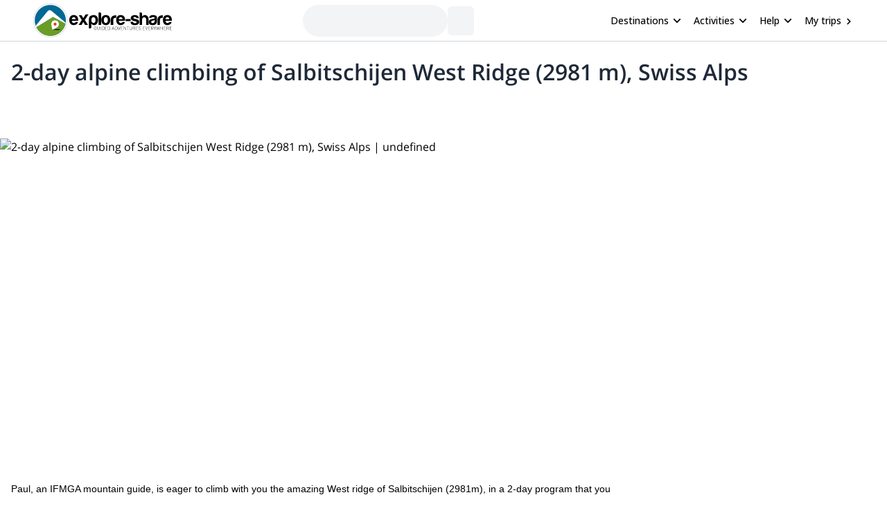

--- FILE ---
content_type: text/html; charset=utf-8
request_url: https://www.explore-share.com/trip/2-day-alpine-climbing-of-salbitschijen-west-ridge-2981-m-swiss-alps/
body_size: 84617
content:
<!DOCTYPE html><html lang="en" style="scroll-behavior:smooth"><head><link rel="shortcut icon" type="image/png" href="https://d3rrfy0o57uet0.cloudfront.net/themes/twentysixteen-child/images/Logo-E&amp;S-White.png"/><title>2-day alpine climbing of Salbitschijen West Ridge (2981 m), Swiss Alps. 2-day trip. SBV guide</title><meta name="title" content="2-day alpine climbing of Salbitschijen West Ridge (2981 m), Swiss Alps. 2-day trip. SBV guide"/><meta name="description" content="Paul, an IFMGA mountain guide, is eager to climb with you the amazing West ridge of Salbitschijen (2981m), in a 2-day program that you will never forget!"/><meta charSet="utf-8"/><meta name="viewport" content="width=device-width, minimum-scale=1, initial-scale=1, maximum-scale=1"/><link rel="canonical" href="https://www.explore-share.com/trip/2-day-alpine-climbing-of-salbitschijen-west-ridge-2981-m-swiss-alps/"/><meta property="og:locale" content="en"/><meta property="og:type" content="product"/><meta property="og:title" content="2-day alpine climbing of Salbitschijen West Ridge (2981 m), Swiss Alps. 2-day trip. SBV guide"/><meta property="og:description" content="Paul, an IFMGA mountain guide, is eager to climb with you the amazing West ridge of Salbitschijen (2981m), in a 2-day program that you will never forget!"/><meta property="og:url" content="https://www.explore-share.com/trip/2-day-alpine-climbing-of-salbitschijen-west-ridge-2981-m-swiss-alps/"/><meta property="og:site_name" content="Explore-Share.com"/><meta property="article:publisher" content="https://www.facebook.com/ExploreShare"/><meta property="fb:app_id" content="2154213534841901"/><meta property="og:image" content="https://assets.explore-share.com/trips/157996/cover/1647321324-85389282_6a10af7ed8_o.jpg"/><meta property="og:image:secure_url" content="https://assets.explore-share.com/trips/157996/cover/1647321324-85389282_6a10af7ed8_o.jpg"/><meta name="twitter:card" content="summary"/><meta name="twitter:title" content="2-day alpine climbing of Salbitschijen West Ridge (2981 m), Swiss Alps. 2-day trip. SBV guide"/><meta name="twitter:description" content="Paul, an IFMGA mountain guide, is eager to climb with you the amazing West ridge of Salbitschijen (2981m), in a 2-day program that you will never forget!"/><meta name="twitter:image" content="https://assets.explore-share.com/trips/157996/cover/1647321324-85389282_6a10af7ed8_o.jpg"/><meta name="robots" content="index,follow"/><script type="application/ld+json">{"@context":"http://schema.org/","@type":"Product","name":"2-day alpine climbing of Salbitschijen West Ridge (2981 m), Swiss Alps. 2-day trip. SBV guide","image":"https://assets.explore-share.com/trips/157996/cover/1647321324-85389282_6a10af7ed8_o.jpg","description":"Paul, an IFMGA mountain guide, is eager to climb with you the amazing West ridge of Salbitschijen (2981m), in a 2-day program that you will never forget!","potentialAction":{"@type":"SearchAction","target":"https://www.explore-share.com/search/?s={search_term_string}","query-input":"required name=search_term_string"},"review":[{"@type":"Review","reviewRating":{"@type":"Rating","bestRating":5,"worstRating":1,"ratingValue":5},"reviewBody":"","author":{"@type":"Person","name":"Walter de Oude"},"datePublished":"2025-03-06"},{"@type":"Review","reviewRating":{"@type":"Rating","bestRating":5,"worstRating":1,"ratingValue":5},"reviewBody":"Paul is the by far the best guide I’ve ever climbed with. His skill, experience and understanding of climbing made me feel safe at all times. He created a great learning environment and coached me through the difficult portions of the route. Overall he is an awesome guy to hangout with and highly recommend if looking for a guide to do any type of climbing, mountaineering all over the world. ","author":{"@type":"Person","name":"Christopher Loo"},"datePublished":"2022-10-01"}],"aggregateRating":{"@type":"AggregateRating","ratingValue":4.8,"reviewCount":16,"bestRating":5,"worstRating":0},"offers":{"@type":"Offer","price":1300,"priceCurrency":"CHF"}}</script><meta name="postId" description="157996"/><meta name="postTypeId" description="1826468"/><link href="https://fonts.gstatic.com/s/opensans/v34/memSYaGs126MiZpBA-UvWbX2vVnXBbObj2OVZyOOSr4dVJWUgsiH0B4taVIUwaEQbjB_mQ.woff2" as="font" type="font/woff2" crossorigin="anonymous"/><link href="https://fonts.gstatic.com/s/opensans/v17/mem6YaGs126MiZpBA-UFUK0Udc1GAK6bt6o.woff2" as="font" type="font/woff2" crossorigin="anonymous"/><link href="https://fonts.gstatic.com/s/opensans/v17/mem6YaGs126MiZpBA-UFUK0Zdc1GAK6b.woff2" as="font" type="font/woff2" crossorigin="anonymous"/><link href="https://fonts.gstatic.com/s/opensans/v17/memnYaGs126MiZpBA-UFUKXGUdhrIqOxjaPX.woff2" as="font" type="font/woff2" crossorigin="anonymous"/><link href="https://fonts.gstatic.com/s/opensans/v17/mem8YaGs126MiZpBA-UFVZ0bf8pkAg.woff2" as="font" type="font/woff2" crossorigin="anonymous"/><link href="https://fonts.gstatic.com/s/opensans/v34/memSYaGs126MiZpBA-UvWbX2vVnXBbObj2OVZyOOSr4dVJWUgsjr0B4gaVIUwaEQbjA.woff2" as="font" type="font/woff2" crossorigin="anonymous"/><link href="https://fonts.gstatic.com/s/opensans/v17/mem5YaGs126MiZpBA-UNirkOUuhpKKSTjw.woff2" as="font" type="font/woff2" crossorigin="anonymous"/><link rel="preconnect" href="https://connect.facebook.net/en_US/fbevents.js"/><link rel="preconnect" href="https://www.googletagmanager.com"/><link rel="preconnect" href="https://www.google-analytics.com"/><link rel="preconnect" href="https://googleads.g.doubleclick.net"/><script>window.dataLayer = window.dataLayer || [];</script><script>
            (function(w,d,s,l,i){w[l]=w[l]||[];w[l].push({'gtm.start':
              new Date().getTime(),event:'gtm.js'});var f=d.getElementsByTagName(s)[0],
              j=d.createElement(s),dl=l!='dataLayer'?'&l='+l:'';j.async=true;j.src=
              'https://www.googletagmanager.com/gtm.js?id='+i+dl+ '&gtm_auth=9LNEMZmy6wkTpK7wbV5XTQ&gtm_preview=env-1&gtm_cookies_win=x';f.parentNode.insertBefore(j,f);
              })(window,document,'script','dataLayer','GTM-5DS89VW');</script><script>
            setTimeout(() => {
              (function(h,o,t,j,a,r){
                  h.hj=h.hj||function(){(h.hj.q=h.hj.q||[]).push(arguments)};
                  h._hjSettings={hjid:3433343,hjsv:6};
                  a=o.getElementsByTagName('head')[0];
                  r=o.createElement('script');r.async=1;
                  r.src=t+h._hjSettings.hjid+j;
                  a.appendChild(r);
              })(window,document,'https://static.hotjar.com/c/hotjar-','.js');
            },1000)</script><link rel="alternate" href="https://www.explore-share.com/trip/2-day-alpine-climbing-of-salbitschijen-west-ridge-2981-m-swiss-alps/" hrefLang="x-default"/><link rel="alternate" href="https://www.explore-share.com/trip/2-day-alpine-climbing-of-salbitschijen-west-ridge-2981-m-swiss-alps/" hrefLang="en"/><meta name="next-head-count" content="41"/><link rel="preload" href="/_next/static/css/b4f208df92a739c8.css" as="style"/><link rel="stylesheet" href="/_next/static/css/b4f208df92a739c8.css" data-n-g=""/><noscript data-n-css=""></noscript><script defer="" nomodule="" src="/_next/static/chunks/polyfills-c67a75d1b6f99dc8.js"></script><script defer="" src="/_next/static/chunks/8930.845f4dc81e03eb39.js"></script><script defer="" src="/_next/static/chunks/7357.bc663eb8a588a6af.js"></script><script defer="" src="/_next/static/chunks/3871.da37b3e0cd1d17ae.js"></script><script defer="" src="/_next/static/chunks/8185.d1eec408918dc33b.js"></script><script defer="" src="/_next/static/chunks/2309.2c84b50e32f456db.js"></script><script defer="" src="/_next/static/chunks/5165.38dadf630a5582e4.js"></script><script defer="" src="/_next/static/chunks/8861.dd3382f2a785271f.js"></script><script defer="" src="/_next/static/chunks/1058.81b6de540772c88f.js"></script><script src="/_next/static/chunks/webpack-f028c5ff8dbcf804.js" defer=""></script><script src="/_next/static/chunks/main-9144aefaaad1e394.js" defer=""></script><script src="/_next/static/chunks/pages/_app-706ecf399034ede3.js" defer=""></script><script src="/_next/static/chunks/pages/trip/%5Bslug%5D-4f31d6ce80716972.js" defer=""></script><script src="/_next/static/7Jo6liwnT8VVg-ZYymUwC/_buildManifest.js" defer=""></script><script src="/_next/static/7Jo6liwnT8VVg-ZYymUwC/_ssgManifest.js" defer=""></script></head><body><div id="__next"><div class="scroll-smooth"><div class="
        border-b border-gray-300 
        flex items-center w-full h-[60px] px-6  
      "><div class="flex items-center w-full h-[inherit] justify-between max-w-[1600px] mx-auto px-6"><div class="flex items-center pr-2"><a class="z-[160]" href="/"><img src="https://assets.explore-share.com/statics/logos/es-black" height="100" width="200" alt="Explore-Share logo and link to home" loading="eager" class="w-[175px] sm:w-[200px] h-auto"/></a></div><div class="ga-sp-where-field w-full max-w-[500px]"><div class="gap-3 flex items-center w-full justify-center"><div class="justify-between items-center flex gap-5 border border-gray-100 pl-4 pr-1 py-1 rounded-full w-10/12 md:w-8/12 lg:w-6/12 xl:w-5/12 max-w-[700px] text-sm animate-pulse bg-gray-100 h-[46px]"></div><div class="h-[42px] w-[38px] border-gray-100 animate-pulse bg-gray-100 rounded-md"></div></div></div><div class="z-30 flex items-center"><button class="inline-flex items-center w-full py-2 text-sm font-medium text-black rounded-md hover:bg-opacity-30 focus:outline-none focus-visible:ring-2 focus-visible:ring-white focus-visible:ring-opacity-75" id="headlessui-menu-button-:R1pp5m:" type="button" aria-haspopup="menu" aria-expanded="false" data-headlessui-state=""><div class="ml-4 mr-1 font-bold">Destinations</div><svg style="object-fit:contain;fill:black;outline:none;height:16px;width:16px" width="16" height="16" viewBox="0 0 24 24" class="rotate-90" name="arrow"><g fill="#000"><path d="M7 18.12L13.18 12L7 5.88L8.903 4L17 12L8.903 20L7 18.12Z"></path></g></svg></button><button class="inline-flex items-center w-full py-2 text-sm font-medium text-black rounded-md hover:bg-opacity-30 focus:outline-none focus-visible:ring-2 focus-visible:ring-white focus-visible:ring-opacity-75" id="headlessui-menu-button-:R1qp5m:" type="button" aria-haspopup="menu" aria-expanded="false" data-headlessui-state=""><div class="ml-4 mr-1 font-bold">Activities</div><svg style="object-fit:contain;fill:black;outline:none;height:16px;width:16px" width="16" height="16" viewBox="0 0 24 24" class="rotate-90" name="arrow"><g fill="#000"><path d="M7 18.12L13.18 12L7 5.88L8.903 4L17 12L8.903 20L7 18.12Z"></path></g></svg></button><button class="inline-flex items-center w-full py-2 text-sm font-medium text-black rounded-md hover:bg-opacity-30 focus:outline-none focus-visible:ring-2 focus-visible:ring-white focus-visible:ring-opacity-75" id="headlessui-menu-button-:R1rp5m:" type="button" aria-haspopup="menu" aria-expanded="false" data-headlessui-state=""><div class="ml-4 mr-1 font-bold">Help</div><svg style="object-fit:contain;fill:black;outline:none;height:16px;width:16px" width="16" height="16" viewBox="0 0 24 24" class="rotate-90" name="arrow"><g fill="#000"><path d="M7 18.12L13.18 12L7 5.88L8.903 4L17 12L8.903 20L7 18.12Z"></path></g></svg></button><div class="gap-1 text-sm whitespace-nowrap w-full text-black ml-4 font-bold "><a href="https://account.explore-share.com/bookings?lan=en" class="mr-1" target="_blank">My trips</a><svg style="object-fit:contain;fill:black;outline:none;height:14px;width:14px" width="24" height="24" viewBox="0 0 24 24" name="arrow"><g fill="black"><path d="M7 18.12L13.18 12L7 5.88L8.903 4L17 12L8.903 20L7 18.12Z"></path></g></svg></div></div></div></div><div class="px-4"><div class="flex justify-center"><div class="w-[1300px]"><h1 class="text-[27px] [text-wrap:balance] md:text-[32px] text-gray-800 font-extrabold mt-5">2-day alpine climbing of Salbitschijen West Ridge (2981 m), Swiss Alps</h1></div></div></div><div class="sticky h-[56px] top-0 z-20 flex gap-2 w-full p-0 scroll-smooth px-6 bg-gray-100 md:bg-white bg-white my-4 md:mt-0 !px-0 !top-0" id="trip-tabs"><div class="ga-lp-tabs flex overflow-auto items-center  w-full max-w-[1300px] gap-1 mx-auto bg-gray-100 md:bg-white"></div></div><div class="ga-tp-view-pics-header cursor-pointer h-[19rem] lg:h-[30rem]"><div class="relative h-full"><img loading="eager" srcSet="[data-uri] 768w, https://assets.explore-share.com/trips/157996/cover/1647321324-85389282_6a10af7ed8_o.jpg?fit=clip&amp;h=1000&amp;w=1300&amp;fm=avif 1024w, https://assets.explore-share.com/trips/157996/cover/1647321324-85389282_6a10af7ed8_o.jpg?fit=clip&amp;h=1500&amp;w=2300&amp;fm=avif 1440w" alt="2-day alpine climbing of Salbitschijen West Ridge (2981 m), Swiss Alps | undefined" class="h-[19rem] lg:h-[30rem] w-full object-cover"/></div></div><div class="max-w-[1300px] m-auto"><div class="w-full"><div class="md:flex justify-center gap-4"><div class="max-w-full min-w-0 w-full"><div class="w-full"><div id="overview" class="scroll-mt-16 p-0 md:p-4"><p class="text-sm font-extralight">Paul, an IFMGA mountain guide, is eager to climb with you the amazing West ridge of Salbitschijen (2981m), in a 2-day program that you will never forget!</p><div style="grid-template-columns:repeat(auto-fill, minmax(100px, 1fr))" class="grid grid-cols-2 md:grid-cols-none [grid-gap:20px] md:[grid-gap:10px] p-4 md:bg-white items-start"><div class="text-black flex md:flex-col md:items-center md:text-center text-left gap-1 items-start place-items-center md:justify-center"><svg style="object-fit:contain;fill:black;outline:none;height:28px;width:28px" width="24" height="24" viewBox="0 0 24 24" name="Mountain"><g fill="#5CB85C"><path d="M12 3.20001C11.52 3.20001 11.36 3.52001 11.04 3.84001L1.76001 19.04C1.60001 19.2 1.60001 19.52 1.60001 19.68C1.60001 20.48 2.24001 20.8 2.72001 20.8H21.28C21.92 20.8 22.4 20.48 22.4 19.68C22.4 19.36 22.4 19.36 22.24 19.04L13.12 3.84001C12.8 3.52001 12.48 3.20001 12 3.20001ZM12 5.60001L17.28 14.4H16L13.6 12L12 14.4L10.4 12L8.00001 14.4H6.56001L12 5.60001Z"></path></g></svg><div><p class="text-base font-[600] md:text-xs md:font-light [text-wrap:balance]">Alps</p></div></div><div class="text-black flex md:flex-col md:items-center md:text-center text-left gap-1 items-start place-items-center md:justify-center"><svg style="object-fit:contain;fill:black;outline:none;height:28px;width:28px" width="16" height="16" viewBox="0 0 16 16" name="Clock"><g fill="none" fill-rule="evenodd"><path fill-rule="evenodd" clip-rule="evenodd" d="M1.33337 8C1.33337 4.32 4.31337 1.33334 7.99337 1.33334C11.68 1.33334 14.6667 4.32 14.6667 8C14.6667 11.68 11.68 14.6667 7.99337 14.6667C4.31337 14.6667 1.33337 11.68 1.33337 8ZM2.66671 8C2.66671 10.9467 5.05337 13.3333 8.00004 13.3333C10.9467 13.3333 13.3334 10.9467 13.3334 8C13.3334 5.05334 10.9467 2.66667 8.00004 2.66667C5.05337 2.66667 2.66671 5.05334 2.66671 8Z" fill="#5CB85C"></path><path d="M8.33337 4.66666H7.33337V8.66666L10.8334 10.7667L11.3334 9.94666L8.33337 8.16666V4.66666Z" fill="#5CB85C"></path></g></svg><div><p class="text-base font-[600] md:text-xs md:font-light [text-wrap:balance]">2 Days</p></div></div><div class="text-black flex md:flex-col md:items-center md:text-center text-left gap-1 items-start place-items-center md:justify-center"><svg style="object-fit:contain;fill:black;outline:none;height:28px;width:28px" width="14" height="16" viewBox="0 0 14 16" name="calendarSimple"><g fill="none" fill-rule="evenodd"><path d="M12.3334 2.00001H11.6667V0.666672H10.3334V2.00001H3.66671V0.666672H2.33337V2.00001H1.66671C0.933374 2.00001 0.333374 2.6 0.333374 3.33334V14C0.333374 14.7333 0.933374 15.3333 1.66671 15.3333H12.3334C13.0667 15.3333 13.6667 14.7333 13.6667 14V3.33334C13.6667 2.6 13.0667 2.00001 12.3334 2.00001ZM12.3334 14H1.66671V5.33334H12.3334V14Z" fill="#5CB85C"></path></g></svg><div><p class="text-base font-[600] md:text-xs md:font-light [text-wrap:balance]">Jun - Aug</p></div></div><div class="text-black flex md:flex-col md:items-center md:text-center text-left gap-1 items-start place-items-center md:justify-center"><svg style="object-fit:contain;fill:black;outline:none;height:28px;width:28px" width="24" height="24" viewBox="0 0 24 24" name="WeightSimple"><g fill="#5CB85C" fill-rule="evenodd"><path d="M20.57 14.86L22 13.43L20.57 12L17 15.57L8.43 7L12 3.43L10.57 2L9.14 3.43L7.71 2L5.57 4.14L4.14 2.71L2.71 4.14L4.14 5.57L2 7.71L3.43 9.14L2 10.57L3.43 12L7 8.43L15.57 17L12 20.57L13.43 22L14.86 20.57L16.29 22L18.43 19.86L19.86 21.29L21.29 19.86L19.86 18.43L22 16.29L20.57 14.86Z"></path></g></svg><div><p class="text-base font-[600] md:text-xs md:font-light [text-wrap:balance]">Very high</p></div></div><div class="text-black flex md:flex-col md:items-center md:text-center text-left gap-1 items-start place-items-center md:justify-center"><svg style="object-fit:contain;fill:black;outline:none;height:28px;width:28px" width="24" height="24" viewBox="0 0 24 24" name="Tool"><g fill="none" fill-rule="evenodd" stroke="#5CB85C"><path fill-rule="evenodd" clip-rule="evenodd" d="M12.5 9.5C13.3284 9.5 14 9.05228 14 8.5C14 7.94772 13.3284 7.5 12.5 7.5C11.6716 7.5 11 7.94772 11 8.5C11 9.05228 11.6716 9.5 12.5 9.5Z" stroke-width="1.5" stroke-linecap="round" stroke-linejoin="round"></path><path fill-rule="evenodd" clip-rule="evenodd" d="M12.5 7.5C13.3284 7.5 14 7.05228 14 6.5C14 5.94772 13.3284 5.5 12.5 5.5C11.6716 5.5 11 5.94772 11 6.5C11 7.05228 11.6716 7.5 12.5 7.5Z" stroke-width="1.5" stroke-linecap="round" stroke-linejoin="round"></path><path fill-rule="evenodd" clip-rule="evenodd" d="M12.5 5.5C13.3284 5.5 14 5.05228 14 4.5C14 3.94772 13.3284 3.5 12.5 3.5C11.6716 3.5 11 3.94772 11 4.5C11 5.05228 11.6716 5.5 12.5 5.5Z" stroke-width="1.5" stroke-linecap="round" stroke-linejoin="round"></path><path d="M12.5 3.5C11.6713 3.5 11 3.052 11 2.5C11 1.948 11.6713 1.5 12.5 1.5" stroke-width="1.5" stroke-linecap="round" stroke-linejoin="round"></path><path d="M12.5 9.5V11.5" stroke-width="1.5" stroke-linecap="round" stroke-linejoin="round"></path><path d="M5.14961 11.5L6.88761 5.31733C7.10294 4.5513 7.00511 3.7311 6.61565 3.0372C6.22619 2.3433 5.57701 1.83255 4.81095 1.61733L1.97095 11.722" stroke-width="1.5" stroke-linecap="round" stroke-linejoin="round"></path><path fill-rule="evenodd" clip-rule="evenodd" d="M15.5 14C15.5 15.3807 14.3807 16.5 13 16.5H3C1.61929 16.5 0.5 15.3807 0.5 14C0.5 12.6193 1.61929 11.5 3 11.5H13C14.3807 11.5 15.5 12.6193 15.5 14Z" stroke-width="1.5" stroke-linecap="round" stroke-linejoin="round"></path><path d="M3.5 13.75C3.63807 13.75 3.75 13.8619 3.75 14" stroke-width="1.5" stroke-linecap="round" stroke-linejoin="round"></path><path d="M3.25 14C3.25 13.8619 3.36193 13.75 3.5 13.75" stroke-width="1.5" stroke-linecap="round" stroke-linejoin="round"></path><path d="M3.5 14.25C3.36193 14.25 3.25 14.1381 3.25 14" stroke-width="1.5" stroke-linecap="round" stroke-linejoin="round"></path><path d="M3.75 14C3.75 14.1381 3.63807 14.25 3.5 14.25" stroke-width="1.5" stroke-linecap="round" stroke-linejoin="round"></path><path d="M12.5 13.75C12.6381 13.75 12.75 13.8619 12.75 14" stroke-width="1.5" stroke-linecap="round" stroke-linejoin="round"></path><path d="M12.25 14C12.25 13.8619 12.3619 13.75 12.5 13.75" stroke-width="1.5" stroke-linecap="round" stroke-linejoin="round"></path><path d="M12.5 14.25C12.3619 14.25 12.25 14.1381 12.25 14" stroke-width="1.5" stroke-linecap="round" stroke-linejoin="round"></path><path d="M12.75 14C12.75 14.1381 12.6381 14.25 12.5 14.25" stroke-width="1.5" stroke-linecap="round" stroke-linejoin="round"></path></g></svg><div><p class="text-base font-[600] md:text-xs md:font-light [text-wrap:balance]">Advanced</p></div></div></div><hr class="m-0 w-full border border-t-gray-200"/></div></div><div class="w-full"><div class="scroll-mt-16 p-4" id="description"><div class="w-full"><h2 class="mb-4 text-xl font-bold">Description</h2></div><div class="relative"><div class="trip-content w-full break-words overflow-hidden max-h-44"><p>The Salbitschijen (2981m) is a granite jewel located in the center of the Swiss Alps, crowning the adorable town of Göschenen. In particular, <strong>its West ridge is one of the favorite destinations for alpine climbers</strong>.</p>
<p><strong>It has more than 25 pitches</strong> on solid and steep granite rock, that can be completed by high skilled climbers in one day. It has <strong>5 big pointy towers</strong>, and the difficult pitches are reached at nearly the end of the route. It is a challenging but rewarding experience, if you are guided by a professional who can keep you safe all along.</p>
<p>I invite you to <strong>a 2-day ascent that will start in Göschenen</strong>. Then, we will climb until we reach the Salbit hut, a comfortable accommodation where we could review safety issues and update our speed climbing skills. We will spend the night there and prepare for the next day, when we will climb the West ridge of the Salbitschijen, at 2981 m. Afterwards, we will descend and return.</p>
<p>It is essential knowing that this itinerary is designed for advanced climbers with experience in multi-pitch routes and excellent physical conditions.</p>
<p><strong>If you think you qualify, please sign up! I am waiting for your request.</strong></p>
<p>Do you want to explore the South ridge as well?  You can also check out this <a href="https://www.explore-share.com/trip/2-day-alpine-climbing-of-salbitschijen-2981m-swiss-alps/">2-day itinerary</a>.</p>
</div><div class="fade-white"></div></div><div class="ga-trip-desc-showMore w-full"><button class="text-main text-sm">Read more</button></div></div></div><div class="w-full"><div id="join-a-group" class="scroll-mt-16"></div></div><div class="w-full"><div id="price-details" class="scroll-mt-12 scroll-smooth p-4"><div class="mb-4"><div><h2 class="mb-1 text-xl font-bold">Price includes</h2><ul class="ml-4"><li class="text-sm font-extralight">Guiding fee</li></ul></div><div><h2 class="mt-4 mb-1 text-xl font-bold">Price details</h2><ul class="guide-page-mb ml-4"><li class="text-sm font-extralight">The price does not include travel expenses or accommodation</li></ul></div><div><button class="ga-cancellation-policy secondary-button w-auto text-sm mt-1">See cancellation policy</button></div></div><hr class="m-0 w-full border border-t-gray-200"/></div><span hidden="" style="position:fixed;top:1px;left:1px;width:1px;height:0;padding:0;margin:-1px;overflow:hidden;clip:rect(0, 0, 0, 0);white-space:nowrap;border-width:0;display:none"></span></div><div class="w-full"><div class="w-full p-4"><div class="mt-3"><p class="py-2 font-bold text-md">Meeting point</p><div class="text-sm trip-page-details font-extralight guide-page-mb">Göschenen, Switzerland</div><button type="button" class="relative h-48 my-5 w-full overflow-hidden rounded bg-gray-200 focus:outline-none"><img src="/nextjs-public-assets/map.png" alt="Map preview" class="absolute inset-0 w-full h-full object-cover blur-sm"/><div class="absolute inset-0 flex items-center justify-center"><span class="bg-white bg-opacity-80 text-gray-800 px-4 py-2 rounded shadow">View Map</span></div></button></div><hr class="m-0 w-full border border-t-gray-200"/></div></div><div class="w-full"><div id="itinerary" class="scroll-mt-16 p-4"><div><h2 class="my-4 text-xl font-bold">Itinerary</h2></div><div class="relative overflow-hidden"><div class="day-in-itinerary-tp"><h3 class="text-sm font-extrabold">Day 1<!-- -->: <!-- -->Climbing to the Salbit hut</h3><div class="trip-content overflow-hidden transition-height delay-0 duration-700 ease-in-out max-h-0 "><div><p>We meet in Göschenen and climb to the Salbit hut. There, we review safety issues and our speed climbing skills. We overnight there.</p>
</div></div></div><div class="day-in-itinerary-tp"><h3 class="text-sm font-extrabold">Day 2<!-- -->: <!-- -->Climbing Salbitschije (2981m)</h3><div class="trip-content overflow-hidden transition-height delay-0 duration-700 ease-in-out max-h-0 "><div><p>We climb the West ridge of the Salbitschije, at 2981 m. Then, we descend and go back to Göschenen.</p>
</div></div></div></div><div class="mt-4"><div class="undefined w-full"><button class="text-main text-sm">Read more</button></div></div><div class="py-2 w-full"><div> </div></div><hr class="m-0 w-full border border-t-gray-200"/></div></div><div class="w-full"></div><div class="w-full"></div><div class="w-full"></div><div class="w-full"><div id="guide" class="scroll-mt-16 p-4"><div><h2 class="my-4 text-xl font-bold">About the guide</h2></div><div class="my-4"><a class="flex w-full ga-guide-name cursor-pointer" href="https://www.explore-share.com/mountain-guide/paul-degonda/"><div class="flex items-center"><img alt="Guide profile image" loading="lazy" width="66" height="66" decoding="async" data-nimg="1" class="rounded-full object-cover" style="color:transparent;height:66px;width:66px" src="https://assets.explore-share.com/guides/1684/avatar/1635167162-guide-1-223x260.jpg?width=100&amp;height=100&amp;clip=cover&amp;fm=avif"/></div><div class="flex items-start w-10/12 ml-4 flex-col"><div class="flex items-center justify-between"><h3 class="font-bold text-gray-700 text-md">Paul</h3><div class="bg-white flex p-2 rounded-xl items-center bg-slate-50 p-2 rounded-3xl" itemProp="aggregateRating" itemType="https://schema.org/AggregateRating"><svg style="object-fit:contain;fill:black;outline:none;height:16px;width:16px" width="24" height="24" viewBox="0 0 24 24" name="add"><g fill-rule="evenodd" fill="#2077d5" stroke-width="1.5"><path d="M0 0h24v24H0z" fill="none"></path><path d="M12 17.27L18.18 21l-1.64-7.03L22 9.24l-7.19-.61L12 2 9.19 8.63 2 9.24l5.46 4.73L5.82 21z"></path><path d="M0 0h24v24H0z" fill="none"></path></g></svg><p class="mr-1 text-xs font-bold text-main">5.0</p><p class="text-xs text-gray-500">(<!-- -->3<!-- -->)</p><meta itemProp="reviewCount" content="3"/><meta itemProp="ratingValue" content="5.00"/></div></div><p class="text-sm text-gray-500">Mountain Guide</p></div></a><div><div class="relative mt-3"><div class="trip-content w-full break-words overflow-hidden max-h-[140px]"><p>I have been a guide for the past 19 years. The fascinating and unique impressions of the mountain world are what motivate me the most. I love introducing my guests to the different aspects of climbing and skiing and other activities up in the mountain.</p>
<p>I spend my winters between Disents/ Mustér, Andermatt and also all over the Alps, where freeriding and skitouring is the star activity. When spring begins, I like traveling to the north for Fjord and Fjell, Ski and Sail touring and also to the Caucasian mountains. Later, in the summer, I love going on multi pitch rock climbing, mainly in the Swiss Alps, Dolomites and Chamonix. A great part of my experience has also been on several 4,000m+ peaks in the Alps and some mountains all around the world.</p>
<p>My specialties as a guide include skiing, mountaneering in rock and ice, and challenging climbs in limestone and granite. I always work to adapt the different options to the goals and desires of my guests.</p>
<p>Another part of my job has to do with Swiss Mountain Guide education. For the past 8 years I have been teaching different courses to aspirant guides.</p>
<p>Safety is a core value for me. This is the key to returning back home with the certainty of having experienced one-of-a-kind and enriching holidays. I look forward to guiding you soon, whether it is climbing, skiing or mountaineering.</p>
</div><div class="fade-white"></div></div><div class="ga-guide-desc-showMore w-full"><button class="text-main text-sm">Read more</button></div><div class="w-full my-1"><div class="flex gap-2 justify-center md:justify-start"><div class="mt-2 rounded bg-gray-100/70 py-4 px-4"><p class="font-bold text-black/90 text-md">Languages</p><p class="font-extralight text-sm">Italian | German | French | English</p></div><div class="mt-2 rounded bg-gray-100/70 py-4 px-4"><p class="font-bold text-black/90 text-md">Certificates</p><p class="font-extralight text-sm">SBV</p></div></div></div></div></div></div><div class="ga-guide-reviews w-full mb-6 flex px-4 flex-wrap justify-start gap-2 md:gap-5"><button class="text-sm secondary-button flex-1 min-w-[200px] ">See guide reviews</button></div><hr class="m-0 w-full border border-t-gray-200"/><span hidden="" style="position:fixed;top:1px;left:1px;width:1px;height:0;padding:0;margin:-1px;overflow:hidden;clip:rect(0, 0, 0, 0);white-space:nowrap;border-width:0;display:none"></span></div><div class="w-full"><div class="scroll-mt-14 mb-4 p-4" id="reviews"><h2 class="mt-4 mb-1 text-xl font-bold">What people are saying about Paul</h2><div class="mt-5"><div><div class="flex items-center w-full"><p class="text-md">Walter</p><div class="bg-white flex p-2 rounded-xl items-center undefined" itemProp="aggregateRating" itemType="https://schema.org/AggregateRating"><svg style="object-fit:contain;fill:black;outline:none;height:16px;width:16px" width="24" height="24" viewBox="0 0 24 24" name="add"><g fill-rule="evenodd" fill="#2077d5" stroke-width="1.5"><path d="M0 0h24v24H0z" fill="none"></path><path d="M12 17.27L18.18 21l-1.64-7.03L22 9.24l-7.19-.61L12 2 9.19 8.63 2 9.24l5.46 4.73L5.82 21z"></path><path d="M0 0h24v24H0z" fill="none"></path></g></svg><svg style="object-fit:contain;fill:black;outline:none;height:16px;width:16px" width="24" height="24" viewBox="0 0 24 24" name="add"><g fill-rule="evenodd" fill="#2077d5" stroke-width="1.5"><path d="M0 0h24v24H0z" fill="none"></path><path d="M12 17.27L18.18 21l-1.64-7.03L22 9.24l-7.19-.61L12 2 9.19 8.63 2 9.24l5.46 4.73L5.82 21z"></path><path d="M0 0h24v24H0z" fill="none"></path></g></svg><svg style="object-fit:contain;fill:black;outline:none;height:16px;width:16px" width="24" height="24" viewBox="0 0 24 24" name="add"><g fill-rule="evenodd" fill="#2077d5" stroke-width="1.5"><path d="M0 0h24v24H0z" fill="none"></path><path d="M12 17.27L18.18 21l-1.64-7.03L22 9.24l-7.19-.61L12 2 9.19 8.63 2 9.24l5.46 4.73L5.82 21z"></path><path d="M0 0h24v24H0z" fill="none"></path></g></svg><svg style="object-fit:contain;fill:black;outline:none;height:16px;width:16px" width="24" height="24" viewBox="0 0 24 24" name="add"><g fill-rule="evenodd" fill="#2077d5" stroke-width="1.5"><path d="M0 0h24v24H0z" fill="none"></path><path d="M12 17.27L18.18 21l-1.64-7.03L22 9.24l-7.19-.61L12 2 9.19 8.63 2 9.24l5.46 4.73L5.82 21z"></path><path d="M0 0h24v24H0z" fill="none"></path></g></svg><svg style="object-fit:contain;fill:black;outline:none;height:16px;width:16px" width="24" height="24" viewBox="0 0 24 24" name="add"><g fill-rule="evenodd" fill="#2077d5" stroke-width="1.5"><path d="M0 0h24v24H0z" fill="none"></path><path d="M12 17.27L18.18 21l-1.64-7.03L22 9.24l-7.19-.61L12 2 9.19 8.63 2 9.24l5.46 4.73L5.82 21z"></path><path d="M0 0h24v24H0z" fill="none"></path></g></svg><meta itemProp="reviewCount"/><meta itemProp="ratingValue" content="5.00"/></div></div><div class="max-h-[60px] w-full overflow-hidden relative"><p class="italic text-gray-800 font-extralight text-sm"></p><div class="fade-white"></div></div><div class="ga-lp-readreview w-full"><button class="text-sm text-main" type="text">Show more</button></div></div></div><div class="mt-5"><div><div class="flex items-center w-full"><p class="text-md">Christopher</p><div class="bg-white flex p-2 rounded-xl items-center undefined" itemProp="aggregateRating" itemType="https://schema.org/AggregateRating"><svg style="object-fit:contain;fill:black;outline:none;height:16px;width:16px" width="24" height="24" viewBox="0 0 24 24" name="add"><g fill-rule="evenodd" fill="#2077d5" stroke-width="1.5"><path d="M0 0h24v24H0z" fill="none"></path><path d="M12 17.27L18.18 21l-1.64-7.03L22 9.24l-7.19-.61L12 2 9.19 8.63 2 9.24l5.46 4.73L5.82 21z"></path><path d="M0 0h24v24H0z" fill="none"></path></g></svg><svg style="object-fit:contain;fill:black;outline:none;height:16px;width:16px" width="24" height="24" viewBox="0 0 24 24" name="add"><g fill-rule="evenodd" fill="#2077d5" stroke-width="1.5"><path d="M0 0h24v24H0z" fill="none"></path><path d="M12 17.27L18.18 21l-1.64-7.03L22 9.24l-7.19-.61L12 2 9.19 8.63 2 9.24l5.46 4.73L5.82 21z"></path><path d="M0 0h24v24H0z" fill="none"></path></g></svg><svg style="object-fit:contain;fill:black;outline:none;height:16px;width:16px" width="24" height="24" viewBox="0 0 24 24" name="add"><g fill-rule="evenodd" fill="#2077d5" stroke-width="1.5"><path d="M0 0h24v24H0z" fill="none"></path><path d="M12 17.27L18.18 21l-1.64-7.03L22 9.24l-7.19-.61L12 2 9.19 8.63 2 9.24l5.46 4.73L5.82 21z"></path><path d="M0 0h24v24H0z" fill="none"></path></g></svg><svg style="object-fit:contain;fill:black;outline:none;height:16px;width:16px" width="24" height="24" viewBox="0 0 24 24" name="add"><g fill-rule="evenodd" fill="#2077d5" stroke-width="1.5"><path d="M0 0h24v24H0z" fill="none"></path><path d="M12 17.27L18.18 21l-1.64-7.03L22 9.24l-7.19-.61L12 2 9.19 8.63 2 9.24l5.46 4.73L5.82 21z"></path><path d="M0 0h24v24H0z" fill="none"></path></g></svg><svg style="object-fit:contain;fill:black;outline:none;height:16px;width:16px" width="24" height="24" viewBox="0 0 24 24" name="add"><g fill-rule="evenodd" fill="#2077d5" stroke-width="1.5"><path d="M0 0h24v24H0z" fill="none"></path><path d="M12 17.27L18.18 21l-1.64-7.03L22 9.24l-7.19-.61L12 2 9.19 8.63 2 9.24l5.46 4.73L5.82 21z"></path><path d="M0 0h24v24H0z" fill="none"></path></g></svg><meta itemProp="reviewCount"/><meta itemProp="ratingValue" content="5.00"/></div></div><div class="max-h-[60px] w-full overflow-hidden relative"><p class="not-italic text-gray-800 font-extralight text-sm">Paul is the by far the best guide I’ve ever climbed with. His skill, experience and understanding of climbing made me feel safe at all times. He created a great learning environment and coached me through the difficult portions of the route. Overall he is an awesome guy to hangout with and highly recommend if looking for a guide to do any type of climbing, mountaineering all over the world. </p><div class="fade-white"></div></div><div class="ga-lp-readreview w-full"><button class="text-sm text-main" type="text">Show more</button></div></div></div><span hidden="" style="position:fixed;top:1px;left:1px;width:1px;height:0;padding:0;margin:-1px;overflow:hidden;clip:rect(0, 0, 0, 0);white-space:nowrap;border-width:0;display:none"></span></div><hr class="m-0 w-full border border-t-gray-200"/><span hidden="" style="position:fixed;top:1px;left:1px;width:1px;height:0;padding:0;margin:-1px;overflow:hidden;clip:rect(0, 0, 0, 0);white-space:nowrap;border-width:0;display:none"></span><span hidden="" style="position:fixed;top:1px;left:1px;width:1px;height:0;padding:0;margin:-1px;overflow:hidden;clip:rect(0, 0, 0, 0);white-space:nowrap;border-width:0;display:none"></span></div><div class="w-full"></div></div><div class="center  min-w-[360px] w-[360px] md:-mt-10 mr-4"></div></div><div class=""><div class="w-full p-4 mt-6"><div class="w-full py-2"><h2 class="text-2xl font-bold">You may also like</h2></div><div class="ga-you-may-also-like w-full"><div class="relative p-0"><div class="absolute top-0 bottom-0 z-10 flex items-center rotate-180 cursor-pointer left-[-15px] hidden"><svg style="object-fit:contain;fill:black;outline:none;height:30px;width:30px" width="24" height="24" viewBox="0 0 24 24" class="border border-gray-300 rounded-full" name="arrow-rounded"><g fill="none" fill-rule="evenodd" stroke-linecap="round" stroke-linejoin="round" stroke-width="1.93"><circle cx="12" cy="12" r="12" fill="#FFF"></circle><path d="M9.72721 15.6746C9.42449 15.4368 9.42423 15.0408 9.72663 14.8027L13.2862 12L9.72663 9.19734C9.42423 8.95923 9.42449 8.56323 9.72721 8.3254L9.92675 8.16864C10.2129 7.94379 10.6651 7.94379 10.9513 8.16864L15.2728 11.5638C15.5757 11.8018 15.5757 12.1982 15.2728 12.4362L10.9513 15.8314C10.6651 16.0562 10.2129 16.0562 9.92675 15.8314L9.72721 15.6746Z" fill="#2077d5"></path></g></svg></div><div class="absolute top-0 bottom-0 z-10 flex items-center cursor-pointer right-[-15px] false"><svg style="object-fit:contain;fill:black;outline:none;height:30px;width:30px" width="24" height="24" viewBox="0 0 24 24" class="border border-gray-300 rounded-full" name="arrow-rounded"><g fill="none" fill-rule="evenodd" stroke-linecap="round" stroke-linejoin="round" stroke-width="1.93"><circle cx="12" cy="12" r="12" fill="#FFF"></circle><path d="M9.72721 15.6746C9.42449 15.4368 9.42423 15.0408 9.72663 14.8027L13.2862 12L9.72663 9.19734C9.42423 8.95923 9.42449 8.56323 9.72721 8.3254L9.92675 8.16864C10.2129 7.94379 10.6651 7.94379 10.9513 8.16864L15.2728 11.5638C15.5757 11.8018 15.5757 12.1982 15.2728 12.4362L10.9513 15.8314C10.6651 16.0562 10.2129 16.0562 9.92675 15.8314L9.72721 15.6746Z" fill="#2077d5"></path></g></svg></div><div class="swiper"><div class="swiper-wrapper"><div class="swiper-slide p-4 undefined"><div class="ga-new-trip-snippet sm:h-full h-fit relative rounded-2xl max-w-full block  shadow-md bg-white border border-slate-200  undefined"><div class="relative h-[40%]"><div><div class="bg-white flex p-2 rounded-xl items-center bg-slate-50 absolute z-10 bottom-0 right-0 m-[10px]" itemProp="aggregateRating" itemType="https://schema.org/AggregateRating"><svg style="object-fit:contain;fill:black;outline:none;height:16px;width:16px" width="24" height="24" viewBox="0 0 24 24" name="add"><g fill-rule="evenodd" fill="#2077d5" stroke-width="1.5"><path d="M0 0h24v24H0z" fill="none"></path><path d="M12 17.27L18.18 21l-1.64-7.03L22 9.24l-7.19-.61L12 2 9.19 8.63 2 9.24l5.46 4.73L5.82 21z"></path><path d="M0 0h24v24H0z" fill="none"></path></g></svg><p class="mr-1 text-xs font-bold text-main">5.0</p><p class="text-xs text-gray-500">(<!-- -->2<!-- -->)</p><meta itemProp="reviewCount" content="2"/><meta itemProp="ratingValue" content="5.00"/></div></div></div><a href="https://www.explore-share.com/trip/rock-climbing-tour-zermatt/" class=" cursor-pointer" target="_blank"><div class="flex flex-wrap px-4 pb-4 min-h-[190px] h-[60%]"><div class="w-full py-1 mt-2 h-[65px] flex items-center"><p class="overflow-hidden text-lg  line-clamp-2">1+ day rock climbing in Zermatt with a guide</p></div><span class="w-full text-sm font-extralight  text-gray-500 line-clamp-2 ellipsis h-[40px]">Come to southern Switzerland for this rock climbing tour with ES Adventure guides Switzerland. Discover the best spots in Zermatt!</span><div class="flex items-end justify-between w-full"><div class="flex items-end justify-start w-1/2"><div class="flex gap-1 flex-col"><div class="flex flex-col flex-wrap items-start justify-center py-1 text-sm rounded-lg" data-original-price="380" data-original-currency="CHF"><span class="text-[10px] leading-[10px] text-xs font-extralight text-gray-500">From</span><span class="w-full leading-6 text-lg font-extrabold">CHF 400 </span><span class="text-[10px] leading-[10px] font-extralight text-gray-500">per person<!-- --> <!-- -->for 2 travellers</span></div></div></div><div class="flex flex-col items-left mt-3 sm:block w-2/5"><div class="flex items-center font-extralight mt-1 space-x-1"><svg width="16" height="16" viewBox="0 0 16 16" name="Clock"><g fill="none" fill-rule="evenodd"><path fill-rule="evenodd" clip-rule="evenodd" d="M1.33337 8C1.33337 4.32 4.31337 1.33334 7.99337 1.33334C11.68 1.33334 14.6667 4.32 14.6667 8C14.6667 11.68 11.68 14.6667 7.99337 14.6667C4.31337 14.6667 1.33337 11.68 1.33337 8ZM2.66671 8C2.66671 10.9467 5.05337 13.3333 8.00004 13.3333C10.9467 13.3333 13.3334 10.9467 13.3334 8C13.3334 5.05334 10.9467 2.66667 8.00004 2.66667C5.05337 2.66667 2.66671 5.05334 2.66671 8Z" fill="#65747A"></path><path d="M8.33337 4.66666H7.33337V8.66666L10.8334 10.7667L11.3334 9.94666L8.33337 8.16666V4.66666Z" fill="#65747A"></path></g></svg><p class="text-xs text-gray-500 ">1 day</p></div><div class="flex items-center font-extralight  mt-1 space-x-1"><svg style="object-fit:contain;fill:black;outline:none;height:18px;width:18px" width="24" height="24" viewBox="0 0 24 24"><g fill="#65747A"><path d="M9.68 13.69 12 11.93l2.31 1.76-.88-2.85L15.75 9h-2.84L12 6.19 11.09 9H8.25l2.31 1.84-.88 2.85zM20 10c0-4.42-3.58-8-8-8s-8 3.58-8 8c0 2.03.76 3.87 2 5.28V23l6-2 6 2v-7.72c1.24-1.41 2-3.25 2-5.28zm-8-6c3.31 0 6 2.69 6 6s-2.69 6-6 6-6-2.69-6-6 2.69-6 6-6z"></path></g></svg><p class="text-xs text-gray-500 ">All levels</p></div><div class="flex items-center font-extralight mt-1 space-x-1"><svg style="object-fit:contain;fill:black;outline:none;height:18px;width:18px" width="24" height="24" viewBox="0 0 24 24"><g fill="#65747A"><path d="M13.49 5.48c1.1 0 2-.9 2-2s-.9-2-2-2-2 .9-2 2 .9 2 2 2zm-3.6 13.9 1-4.4 2.1 2v6h2v-7.5l-2.1-2 .6-3c1.3 1.5 3.3 2.5 5.5 2.5v-2c-1.9 0-3.5-1-4.3-2.4l-1-1.6c-.4-.6-1-1-1.7-1-.3 0-.5.1-.8.1l-5.2 2.2v4.7h2v-3.4l1.8-.7-1.6 8.1-4.9-1-.4 2 7 1.4z"></path></g></svg><p class="text-xs text-gray-500">High</p></div></div></div><div class="border border-x-0 border-b-0 border-t-gray-400 w-full mt-3 pt-3"><p class="text-gray-800 text-sm flex gap-1 items-center"><svg style="object-fit:contain;fill:black;outline:none;height:17px;width:17px" width="14" height="16" viewBox="0 0 14 16" name="calendarSimple"><g fill="none" fill-rule="evenodd"><path d="M12.3334 2.00001H11.6667V0.666672H10.3334V2.00001H3.66671V0.666672H2.33337V2.00001H1.66671C0.933374 2.00001 0.333374 2.6 0.333374 3.33334V14C0.333374 14.7333 0.933374 15.3333 1.66671 15.3333H12.3334C13.0667 15.3333 13.6667 14.7333 13.6667 14V3.33334C13.6667 2.6 13.0667 2.00001 12.3334 2.00001ZM12.3334 14H1.66671V5.33334H12.3334V14Z" fill="#1e2937"></path></g></svg>Availability:</p><p class="text-sm text-gray-800 gap-1 line-clamp-1 ellipsis mt-1 font-bold">Jun - Aug</p></div></div></a></div></div><div class="swiper-slide p-4 undefined"><div class="ga-new-trip-snippet sm:h-full h-fit relative rounded-2xl max-w-full block  shadow-md bg-white border border-slate-200  undefined"><div class="relative h-[40%]"><div><div class="bg-white flex p-2 rounded-xl items-center bg-slate-50 absolute z-10 bottom-0 right-0 m-[10px]" itemProp="aggregateRating" itemType="https://schema.org/AggregateRating"><svg style="object-fit:contain;fill:black;outline:none;height:16px;width:16px" width="24" height="24" viewBox="0 0 24 24" name="add"><g fill-rule="evenodd" fill="#2077d5" stroke-width="1.5"><path d="M0 0h24v24H0z" fill="none"></path><path d="M12 17.27L18.18 21l-1.64-7.03L22 9.24l-7.19-.61L12 2 9.19 8.63 2 9.24l5.46 4.73L5.82 21z"></path><path d="M0 0h24v24H0z" fill="none"></path></g></svg><p class="mr-1 text-xs font-bold text-main">4.8</p><p class="text-xs text-gray-500">(<!-- -->8<!-- -->)</p><meta itemProp="reviewCount" content="8"/><meta itemProp="ratingValue" content="4.80"/></div></div></div><a href="https://www.explore-share.com/trip/climbing-in-the-alps/" class=" cursor-pointer" target="_blank"><div class="flex flex-wrap px-4 pb-4 min-h-[190px] h-[60%]"><div class="w-full py-1 mt-2 h-[65px] flex items-center"><p class="overflow-hidden text-lg  line-clamp-2">Guided climbing tours in the Alps</p></div><span class="w-full text-sm font-extralight  text-gray-500 line-clamp-2 ellipsis h-[40px]">There are many 1-day or multi-day options in the Alps for all levels of mountaineers. Pere, a Spanish IFMGA guide will help you find the perfect spots for you. </span><div class="flex items-end justify-between w-full"><div class="flex items-end justify-start w-1/2"><div class="flex gap-1 flex-col"><div class="flex flex-col flex-wrap items-start justify-center py-1 text-sm rounded-lg" data-original-price="350" data-original-currency="EUR"><span class="text-[10px] leading-[10px] text-xs font-extralight text-gray-500">From</span><span class="w-full leading-6 text-lg font-extrabold">EUR 369 </span><span class="text-[10px] leading-[10px] font-extralight text-gray-500">per person<!-- --> <!-- -->for 2 travellers</span></div></div></div><div class="flex flex-col items-left mt-3 sm:block w-2/5"><div class="flex items-center font-extralight mt-1 space-x-1"><svg width="16" height="16" viewBox="0 0 16 16" name="Clock"><g fill="none" fill-rule="evenodd"><path fill-rule="evenodd" clip-rule="evenodd" d="M1.33337 8C1.33337 4.32 4.31337 1.33334 7.99337 1.33334C11.68 1.33334 14.6667 4.32 14.6667 8C14.6667 11.68 11.68 14.6667 7.99337 14.6667C4.31337 14.6667 1.33337 11.68 1.33337 8ZM2.66671 8C2.66671 10.9467 5.05337 13.3333 8.00004 13.3333C10.9467 13.3333 13.3334 10.9467 13.3334 8C13.3334 5.05334 10.9467 2.66667 8.00004 2.66667C5.05337 2.66667 2.66671 5.05334 2.66671 8Z" fill="#65747A"></path><path d="M8.33337 4.66666H7.33337V8.66666L10.8334 10.7667L11.3334 9.94666L8.33337 8.16666V4.66666Z" fill="#65747A"></path></g></svg><p class="text-xs text-gray-500 ">+1 days</p></div><div class="flex items-center font-extralight  mt-1 space-x-1"><svg style="object-fit:contain;fill:black;outline:none;height:18px;width:18px" width="24" height="24" viewBox="0 0 24 24"><g fill="#65747A"><path d="M9.68 13.69 12 11.93l2.31 1.76-.88-2.85L15.75 9h-2.84L12 6.19 11.09 9H8.25l2.31 1.84-.88 2.85zM20 10c0-4.42-3.58-8-8-8s-8 3.58-8 8c0 2.03.76 3.87 2 5.28V23l6-2 6 2v-7.72c1.24-1.41 2-3.25 2-5.28zm-8-6c3.31 0 6 2.69 6 6s-2.69 6-6 6-6-2.69-6-6 2.69-6 6-6z"></path></g></svg><p class="text-xs text-gray-500 ">First time</p></div><div class="flex items-center font-extralight mt-1 space-x-1"><svg style="object-fit:contain;fill:black;outline:none;height:18px;width:18px" width="24" height="24" viewBox="0 0 24 24"><g fill="#65747A"><path d="M13.49 5.48c1.1 0 2-.9 2-2s-.9-2-2-2-2 .9-2 2 .9 2 2 2zm-3.6 13.9 1-4.4 2.1 2v6h2v-7.5l-2.1-2 .6-3c1.3 1.5 3.3 2.5 5.5 2.5v-2c-1.9 0-3.5-1-4.3-2.4l-1-1.6c-.4-.6-1-1-1.7-1-.3 0-.5.1-.8.1l-5.2 2.2v4.7h2v-3.4l1.8-.7-1.6 8.1-4.9-1-.4 2 7 1.4z"></path></g></svg><p class="text-xs text-gray-500">Low</p></div></div></div><div class="border border-x-0 border-b-0 border-t-gray-400 w-full mt-3 pt-3"><p class="text-gray-800 text-sm flex gap-1 items-center"><svg style="object-fit:contain;fill:black;outline:none;height:17px;width:17px" width="14" height="16" viewBox="0 0 14 16" name="calendarSimple"><g fill="none" fill-rule="evenodd"><path d="M12.3334 2.00001H11.6667V0.666672H10.3334V2.00001H3.66671V0.666672H2.33337V2.00001H1.66671C0.933374 2.00001 0.333374 2.6 0.333374 3.33334V14C0.333374 14.7333 0.933374 15.3333 1.66671 15.3333H12.3334C13.0667 15.3333 13.6667 14.7333 13.6667 14V3.33334C13.6667 2.6 13.0667 2.00001 12.3334 2.00001ZM12.3334 14H1.66671V5.33334H12.3334V14Z" fill="#1e2937"></path></g></svg>Availability:</p><p class="text-sm text-gray-800 gap-1 line-clamp-1 ellipsis mt-1 font-bold">Jun - Sep</p></div></div></a></div></div><div class="swiper-slide p-4 undefined"><div class="ga-new-trip-snippet sm:h-full h-fit relative rounded-2xl max-w-full block  shadow-md bg-white border border-slate-200  undefined"><div class="relative h-[40%]"></div><a href="https://www.explore-share.com/trip/eiger-rotstock-west-ridge/" class=" cursor-pointer" target="_blank"><div class="flex flex-wrap px-4 pb-4 min-h-[190px] h-[60%]"><div class="w-full py-1 mt-2 h-[65px] flex items-center"><p class="overflow-hidden text-lg  line-clamp-2">Climbing Eiger Rotstock West Ridge in Bernese Oberland</p></div><span class="w-full text-sm font-extralight  text-gray-500 line-clamp-2 ellipsis h-[40px]">Join IFMGA certified guide Hans on this exciting climb to Eiger Rotstovk via the West Ridge, and ideal preparation tour before tackling Eiger Mittellegi Ridge and other alpine objectives.</span><div class="flex items-end justify-between w-full"><div class="flex items-end justify-start w-1/2"><div class="flex gap-1 flex-col"><div class="flex flex-col flex-wrap items-start justify-center py-1 text-sm rounded-lg" data-original-price="350" data-original-currency="CHF"><span class="text-[10px] leading-[10px] text-xs font-extralight text-gray-500">From</span><span class="w-full leading-6 text-lg font-extrabold">CHF 369 </span><span class="text-[10px] leading-[10px] font-extralight text-gray-500">per person<!-- --> <!-- -->for 2 travellers</span></div></div></div><div class="flex flex-col items-left mt-3 sm:block w-2/5"><div class="flex items-center font-extralight mt-1 space-x-1"><svg width="16" height="16" viewBox="0 0 16 16" name="Clock"><g fill="none" fill-rule="evenodd"><path fill-rule="evenodd" clip-rule="evenodd" d="M1.33337 8C1.33337 4.32 4.31337 1.33334 7.99337 1.33334C11.68 1.33334 14.6667 4.32 14.6667 8C14.6667 11.68 11.68 14.6667 7.99337 14.6667C4.31337 14.6667 1.33337 11.68 1.33337 8ZM2.66671 8C2.66671 10.9467 5.05337 13.3333 8.00004 13.3333C10.9467 13.3333 13.3334 10.9467 13.3334 8C13.3334 5.05334 10.9467 2.66667 8.00004 2.66667C5.05337 2.66667 2.66671 5.05334 2.66671 8Z" fill="#65747A"></path><path d="M8.33337 4.66666H7.33337V8.66666L10.8334 10.7667L11.3334 9.94666L8.33337 8.16666V4.66666Z" fill="#65747A"></path></g></svg><p class="text-xs text-gray-500 ">1 day</p></div><div class="flex items-center font-extralight  mt-1 space-x-1"><svg style="object-fit:contain;fill:black;outline:none;height:18px;width:18px" width="24" height="24" viewBox="0 0 24 24"><g fill="#65747A"><path d="M9.68 13.69 12 11.93l2.31 1.76-.88-2.85L15.75 9h-2.84L12 6.19 11.09 9H8.25l2.31 1.84-.88 2.85zM20 10c0-4.42-3.58-8-8-8s-8 3.58-8 8c0 2.03.76 3.87 2 5.28V23l6-2 6 2v-7.72c1.24-1.41 2-3.25 2-5.28zm-8-6c3.31 0 6 2.69 6 6s-2.69 6-6 6-6-2.69-6-6 2.69-6 6-6z"></path></g></svg><p class="text-xs text-gray-500 ">Intermediate</p></div><div class="flex items-center font-extralight mt-1 space-x-1"><svg style="object-fit:contain;fill:black;outline:none;height:18px;width:18px" width="24" height="24" viewBox="0 0 24 24"><g fill="#65747A"><path d="M13.49 5.48c1.1 0 2-.9 2-2s-.9-2-2-2-2 .9-2 2 .9 2 2 2zm-3.6 13.9 1-4.4 2.1 2v6h2v-7.5l-2.1-2 .6-3c1.3 1.5 3.3 2.5 5.5 2.5v-2c-1.9 0-3.5-1-4.3-2.4l-1-1.6c-.4-.6-1-1-1.7-1-.3 0-.5.1-.8.1l-5.2 2.2v4.7h2v-3.4l1.8-.7-1.6 8.1-4.9-1-.4 2 7 1.4z"></path></g></svg><p class="text-xs text-gray-500">Intermediate</p></div></div></div><div class="border border-x-0 border-b-0 border-t-gray-400 w-full mt-3 pt-3"><p class="text-gray-800 text-sm flex gap-1 items-center"><svg style="object-fit:contain;fill:black;outline:none;height:17px;width:17px" width="14" height="16" viewBox="0 0 14 16" name="calendarSimple"><g fill="none" fill-rule="evenodd"><path d="M12.3334 2.00001H11.6667V0.666672H10.3334V2.00001H3.66671V0.666672H2.33337V2.00001H1.66671C0.933374 2.00001 0.333374 2.6 0.333374 3.33334V14C0.333374 14.7333 0.933374 15.3333 1.66671 15.3333H12.3334C13.0667 15.3333 13.6667 14.7333 13.6667 14V3.33334C13.6667 2.6 13.0667 2.00001 12.3334 2.00001ZM12.3334 14H1.66671V5.33334H12.3334V14Z" fill="#1e2937"></path></g></svg>Availability:</p><p class="text-sm text-gray-800 gap-1 line-clamp-1 ellipsis mt-1 font-bold">Jun - Oct</p></div></div></a></div></div><div class="swiper-slide p-4 undefined"><div class="ga-new-trip-snippet sm:h-full h-fit relative rounded-2xl max-w-full block  shadow-md bg-white border border-slate-200  undefined"><div class="relative h-[40%]"><div><div class="bg-white flex p-2 rounded-xl items-center bg-slate-50 absolute z-10 bottom-0 right-0 m-[10px]" itemProp="aggregateRating" itemType="https://schema.org/AggregateRating"><svg style="object-fit:contain;fill:black;outline:none;height:16px;width:16px" width="24" height="24" viewBox="0 0 24 24" name="add"><g fill-rule="evenodd" fill="#2077d5" stroke-width="1.5"><path d="M0 0h24v24H0z" fill="none"></path><path d="M12 17.27L18.18 21l-1.64-7.03L22 9.24l-7.19-.61L12 2 9.19 8.63 2 9.24l5.46 4.73L5.82 21z"></path><path d="M0 0h24v24H0z" fill="none"></path></g></svg><p class="mr-1 text-xs font-bold text-main">5.0</p><p class="text-xs text-gray-500">(<!-- -->2<!-- -->)</p><meta itemProp="reviewCount" content="2"/><meta itemProp="ratingValue" content="5.00"/></div></div></div><a href="https://www.explore-share.com/trip/climb-motorhead-grimsel-bernese-oberland/" class=" cursor-pointer" target="_blank"><div class="flex flex-wrap px-4 pb-4 min-h-[190px] h-[60%]"><div class="w-full py-1 mt-2 h-[65px] flex items-center"><p class="overflow-hidden text-lg  line-clamp-2">Climb Motörhead at Grimsel, Bernese Oberland, Switzerland</p></div><span class="w-full text-sm font-extralight  text-gray-500 line-clamp-2 ellipsis h-[40px]">Push yourself on this true rock classic climbing in the Bernese Alps! Join Stefan, IFMGA certified guide, on a great 1-day program in the Grimsel area.</span><div class="flex items-end justify-between w-full"><div class="flex items-end justify-start w-1/2"><div class="flex gap-1 flex-col"><div class="flex flex-col flex-wrap items-start justify-center py-1 text-sm rounded-lg" data-original-price="773" data-original-currency="CHF"><span class="text-[10px] leading-[10px] text-xs font-extralight text-gray-500">From</span><span class="w-full leading-6 text-lg font-extrabold">CHF 814 </span><span class="text-[10px] leading-[10px] font-extralight text-gray-500">per person<!-- --> </span></div></div></div><div class="flex flex-col items-left mt-3 sm:block w-2/5"><div class="flex items-center font-extralight mt-1 space-x-1"><svg width="16" height="16" viewBox="0 0 16 16" name="Clock"><g fill="none" fill-rule="evenodd"><path fill-rule="evenodd" clip-rule="evenodd" d="M1.33337 8C1.33337 4.32 4.31337 1.33334 7.99337 1.33334C11.68 1.33334 14.6667 4.32 14.6667 8C14.6667 11.68 11.68 14.6667 7.99337 14.6667C4.31337 14.6667 1.33337 11.68 1.33337 8ZM2.66671 8C2.66671 10.9467 5.05337 13.3333 8.00004 13.3333C10.9467 13.3333 13.3334 10.9467 13.3334 8C13.3334 5.05334 10.9467 2.66667 8.00004 2.66667C5.05337 2.66667 2.66671 5.05334 2.66671 8Z" fill="#65747A"></path><path d="M8.33337 4.66666H7.33337V8.66666L10.8334 10.7667L11.3334 9.94666L8.33337 8.16666V4.66666Z" fill="#65747A"></path></g></svg><p class="text-xs text-gray-500 ">1 day</p></div><div class="flex items-center font-extralight  mt-1 space-x-1"><svg style="object-fit:contain;fill:black;outline:none;height:18px;width:18px" width="24" height="24" viewBox="0 0 24 24"><g fill="#65747A"><path d="M9.68 13.69 12 11.93l2.31 1.76-.88-2.85L15.75 9h-2.84L12 6.19 11.09 9H8.25l2.31 1.84-.88 2.85zM20 10c0-4.42-3.58-8-8-8s-8 3.58-8 8c0 2.03.76 3.87 2 5.28V23l6-2 6 2v-7.72c1.24-1.41 2-3.25 2-5.28zm-8-6c3.31 0 6 2.69 6 6s-2.69 6-6 6-6-2.69-6-6 2.69-6 6-6z"></path></g></svg><p class="text-xs text-gray-500 ">Intermediate</p></div><div class="flex items-center font-extralight mt-1 space-x-1"><svg style="object-fit:contain;fill:black;outline:none;height:18px;width:18px" width="24" height="24" viewBox="0 0 24 24"><g fill="#65747A"><path d="M13.49 5.48c1.1 0 2-.9 2-2s-.9-2-2-2-2 .9-2 2 .9 2 2 2zm-3.6 13.9 1-4.4 2.1 2v6h2v-7.5l-2.1-2 .6-3c1.3 1.5 3.3 2.5 5.5 2.5v-2c-1.9 0-3.5-1-4.3-2.4l-1-1.6c-.4-.6-1-1-1.7-1-.3 0-.5.1-.8.1l-5.2 2.2v4.7h2v-3.4l1.8-.7-1.6 8.1-4.9-1-.4 2 7 1.4z"></path></g></svg><p class="text-xs text-gray-500">High</p></div></div></div><div class="border border-x-0 border-b-0 border-t-gray-400 w-full mt-3 pt-3"><p class="text-gray-800 text-sm flex gap-1 items-center"><svg style="object-fit:contain;fill:black;outline:none;height:17px;width:17px" width="14" height="16" viewBox="0 0 14 16" name="calendarSimple"><g fill="none" fill-rule="evenodd"><path d="M12.3334 2.00001H11.6667V0.666672H10.3334V2.00001H3.66671V0.666672H2.33337V2.00001H1.66671C0.933374 2.00001 0.333374 2.6 0.333374 3.33334V14C0.333374 14.7333 0.933374 15.3333 1.66671 15.3333H12.3334C13.0667 15.3333 13.6667 14.7333 13.6667 14V3.33334C13.6667 2.6 13.0667 2.00001 12.3334 2.00001ZM12.3334 14H1.66671V5.33334H12.3334V14Z" fill="#1e2937"></path></g></svg>Availability:</p><p class="text-sm text-gray-800 gap-1 line-clamp-1 ellipsis mt-1 font-bold">May - Aug</p></div></div></a></div></div><div class="swiper-slide p-4 undefined"><div class="ga-new-trip-snippet sm:h-full h-fit relative rounded-2xl max-w-full block  shadow-md bg-white border border-slate-200  undefined"><div class="relative h-[40%]"></div><a href="https://www.explore-share.com/trip/skills-course-alpine-climbing-orny-switzerland/" class=" cursor-pointer" target="_blank"><div class="flex flex-wrap px-4 pb-4 min-h-[190px] h-[60%]"><div class="w-full py-1 mt-2 h-[65px] flex items-center"><p class="overflow-hidden text-lg  line-clamp-2">Skills course for Alpine Climbing – Orny area, Switzerland</p></div><span class="w-full text-sm font-extralight  text-gray-500 line-clamp-2 ellipsis h-[40px]">Ready to take your rock climbing skills to the next level? Join Sylvain, IFMGA certified guide, on a course this summer in Orny - &quot;trad&quot; climbing included!</span><div class="flex items-end justify-between w-full"><div class="flex items-end justify-start w-1/2"><div class="flex gap-1 flex-col"><div class="flex flex-col flex-wrap items-start justify-center py-1 text-sm rounded-lg" data-original-price="450" data-original-currency="CHF"><span class="text-[10px] leading-[10px] text-xs font-extralight text-gray-500">From</span><span class="w-full leading-6 text-lg font-extrabold">CHF 474 </span><span class="text-[10px] leading-[10px] font-extralight text-gray-500">per person<!-- --> <!-- -->for 4 travellers</span></div></div></div><div class="flex flex-col items-left mt-3 sm:block w-2/5"><div class="flex items-center font-extralight mt-1 space-x-1"><svg width="16" height="16" viewBox="0 0 16 16" name="Clock"><g fill="none" fill-rule="evenodd"><path fill-rule="evenodd" clip-rule="evenodd" d="M1.33337 8C1.33337 4.32 4.31337 1.33334 7.99337 1.33334C11.68 1.33334 14.6667 4.32 14.6667 8C14.6667 11.68 11.68 14.6667 7.99337 14.6667C4.31337 14.6667 1.33337 11.68 1.33337 8ZM2.66671 8C2.66671 10.9467 5.05337 13.3333 8.00004 13.3333C10.9467 13.3333 13.3334 10.9467 13.3334 8C13.3334 5.05334 10.9467 2.66667 8.00004 2.66667C5.05337 2.66667 2.66671 5.05334 2.66671 8Z" fill="#65747A"></path><path d="M8.33337 4.66666H7.33337V8.66666L10.8334 10.7667L11.3334 9.94666L8.33337 8.16666V4.66666Z" fill="#65747A"></path></g></svg><p class="text-xs text-gray-500 ">1 day</p></div><div class="flex items-center font-extralight  mt-1 space-x-1"><svg style="object-fit:contain;fill:black;outline:none;height:18px;width:18px" width="24" height="24" viewBox="0 0 24 24"><g fill="#65747A"><path d="M9.68 13.69 12 11.93l2.31 1.76-.88-2.85L15.75 9h-2.84L12 6.19 11.09 9H8.25l2.31 1.84-.88 2.85zM20 10c0-4.42-3.58-8-8-8s-8 3.58-8 8c0 2.03.76 3.87 2 5.28V23l6-2 6 2v-7.72c1.24-1.41 2-3.25 2-5.28zm-8-6c3.31 0 6 2.69 6 6s-2.69 6-6 6-6-2.69-6-6 2.69-6 6-6z"></path></g></svg><p class="text-xs text-gray-500 ">Beginner</p></div><div class="flex items-center font-extralight mt-1 space-x-1"><svg style="object-fit:contain;fill:black;outline:none;height:18px;width:18px" width="24" height="24" viewBox="0 0 24 24"><g fill="#65747A"><path d="M13.49 5.48c1.1 0 2-.9 2-2s-.9-2-2-2-2 .9-2 2 .9 2 2 2zm-3.6 13.9 1-4.4 2.1 2v6h2v-7.5l-2.1-2 .6-3c1.3 1.5 3.3 2.5 5.5 2.5v-2c-1.9 0-3.5-1-4.3-2.4l-1-1.6c-.4-.6-1-1-1.7-1-.3 0-.5.1-.8.1l-5.2 2.2v4.7h2v-3.4l1.8-.7-1.6 8.1-4.9-1-.4 2 7 1.4z"></path></g></svg><p class="text-xs text-gray-500">Intermediate</p></div></div></div><div class="border border-x-0 border-b-0 border-t-gray-400 w-full mt-3 pt-3"><p class="text-gray-800 text-sm flex gap-1 items-center"><svg style="object-fit:contain;fill:black;outline:none;height:17px;width:17px" width="14" height="16" viewBox="0 0 14 16" name="calendarSimple"><g fill="none" fill-rule="evenodd"><path d="M12.3334 2.00001H11.6667V0.666672H10.3334V2.00001H3.66671V0.666672H2.33337V2.00001H1.66671C0.933374 2.00001 0.333374 2.6 0.333374 3.33334V14C0.333374 14.7333 0.933374 15.3333 1.66671 15.3333H12.3334C13.0667 15.3333 13.6667 14.7333 13.6667 14V3.33334C13.6667 2.6 13.0667 2.00001 12.3334 2.00001ZM12.3334 14H1.66671V5.33334H12.3334V14Z" fill="#1e2937"></path></g></svg>Availability:</p><p class="text-sm text-gray-800 gap-1 line-clamp-1 ellipsis mt-1 font-bold">Jun - Sep</p></div></div></a></div></div><div class="swiper-slide p-4 undefined"><div class="ga-new-trip-snippet sm:h-full h-fit relative rounded-2xl max-w-full block  shadow-md bg-white border border-slate-200  undefined"><div class="relative h-[40%]"><div><div class="bg-white flex p-2 rounded-xl items-center bg-slate-50 absolute z-10 bottom-0 right-0 m-[10px]" itemProp="aggregateRating" itemType="https://schema.org/AggregateRating"><svg style="object-fit:contain;fill:black;outline:none;height:16px;width:16px" width="24" height="24" viewBox="0 0 24 24" name="add"><g fill-rule="evenodd" fill="#2077d5" stroke-width="1.5"><path d="M0 0h24v24H0z" fill="none"></path><path d="M12 17.27L18.18 21l-1.64-7.03L22 9.24l-7.19-.61L12 2 9.19 8.63 2 9.24l5.46 4.73L5.82 21z"></path><path d="M0 0h24v24H0z" fill="none"></path></g></svg><p class="mr-1 text-xs font-bold text-main">5.0</p><p class="text-xs text-gray-500">(<!-- -->1<!-- -->)</p><meta itemProp="reviewCount" content="1"/><meta itemProp="ratingValue" content="5.00"/></div></div></div><a href="https://www.explore-share.com/trip/rock-climbing-verbier-guide/" class=" cursor-pointer" target="_blank"><div class="flex flex-wrap px-4 pb-4 min-h-[190px] h-[60%]"><div class="w-full py-1 mt-2 h-[65px] flex items-center"><p class="overflow-hidden text-lg  line-clamp-2">Rock climbing in Verbier with a guide</p></div><span class="w-full text-sm font-extralight  text-gray-500 line-clamp-2 ellipsis h-[40px]">Join Guy, an IFMGA certified mountain guide, for 1 or more days of rock climbing in Verbier and the Bas-Valais area. Discover the great variety of crags in a tour suitable for all skill levels!</span><div class="flex items-end justify-between w-full"><div class="flex items-end justify-start w-1/2"><div class="flex gap-1 flex-col"><div class="flex flex-col flex-wrap items-start justify-center py-1 text-sm rounded-lg" data-original-price="180" data-original-currency="CHF"><span class="text-[10px] leading-[10px] text-xs font-extralight text-gray-500">From</span><span class="w-full leading-6 text-lg font-extrabold">CHF 190 </span><span class="text-[10px] leading-[10px] font-extralight text-gray-500">per person<!-- --> <!-- -->for 4 travellers</span></div></div></div><div class="flex flex-col items-left mt-3 sm:block w-2/5"><div class="flex items-center font-extralight mt-1 space-x-1"><svg width="16" height="16" viewBox="0 0 16 16" name="Clock"><g fill="none" fill-rule="evenodd"><path fill-rule="evenodd" clip-rule="evenodd" d="M1.33337 8C1.33337 4.32 4.31337 1.33334 7.99337 1.33334C11.68 1.33334 14.6667 4.32 14.6667 8C14.6667 11.68 11.68 14.6667 7.99337 14.6667C4.31337 14.6667 1.33337 11.68 1.33337 8ZM2.66671 8C2.66671 10.9467 5.05337 13.3333 8.00004 13.3333C10.9467 13.3333 13.3334 10.9467 13.3334 8C13.3334 5.05334 10.9467 2.66667 8.00004 2.66667C5.05337 2.66667 2.66671 5.05334 2.66671 8Z" fill="#65747A"></path><path d="M8.33337 4.66666H7.33337V8.66666L10.8334 10.7667L11.3334 9.94666L8.33337 8.16666V4.66666Z" fill="#65747A"></path></g></svg><p class="text-xs text-gray-500 ">+1 days</p></div><div class="flex items-center font-extralight  mt-1 space-x-1"><svg style="object-fit:contain;fill:black;outline:none;height:18px;width:18px" width="24" height="24" viewBox="0 0 24 24"><g fill="#65747A"><path d="M9.68 13.69 12 11.93l2.31 1.76-.88-2.85L15.75 9h-2.84L12 6.19 11.09 9H8.25l2.31 1.84-.88 2.85zM20 10c0-4.42-3.58-8-8-8s-8 3.58-8 8c0 2.03.76 3.87 2 5.28V23l6-2 6 2v-7.72c1.24-1.41 2-3.25 2-5.28zm-8-6c3.31 0 6 2.69 6 6s-2.69 6-6 6-6-2.69-6-6 2.69-6 6-6z"></path></g></svg><p class="text-xs text-gray-500 ">Intermediate</p></div><div class="flex items-center font-extralight mt-1 space-x-1"><svg style="object-fit:contain;fill:black;outline:none;height:18px;width:18px" width="24" height="24" viewBox="0 0 24 24"><g fill="#65747A"><path d="M13.49 5.48c1.1 0 2-.9 2-2s-.9-2-2-2-2 .9-2 2 .9 2 2 2zm-3.6 13.9 1-4.4 2.1 2v6h2v-7.5l-2.1-2 .6-3c1.3 1.5 3.3 2.5 5.5 2.5v-2c-1.9 0-3.5-1-4.3-2.4l-1-1.6c-.4-.6-1-1-1.7-1-.3 0-.5.1-.8.1l-5.2 2.2v4.7h2v-3.4l1.8-.7-1.6 8.1-4.9-1-.4 2 7 1.4z"></path></g></svg><p class="text-xs text-gray-500">Intermediate</p></div></div></div><div class="border border-x-0 border-b-0 border-t-gray-400 w-full mt-3 pt-3"><p class="text-gray-800 text-sm flex gap-1 items-center"><svg style="object-fit:contain;fill:black;outline:none;height:17px;width:17px" width="14" height="16" viewBox="0 0 14 16" name="calendarSimple"><g fill="none" fill-rule="evenodd"><path d="M12.3334 2.00001H11.6667V0.666672H10.3334V2.00001H3.66671V0.666672H2.33337V2.00001H1.66671C0.933374 2.00001 0.333374 2.6 0.333374 3.33334V14C0.333374 14.7333 0.933374 15.3333 1.66671 15.3333H12.3334C13.0667 15.3333 13.6667 14.7333 13.6667 14V3.33334C13.6667 2.6 13.0667 2.00001 12.3334 2.00001ZM12.3334 14H1.66671V5.33334H12.3334V14Z" fill="#1e2937"></path></g></svg>Availability:</p><p class="text-sm text-gray-800 gap-1 line-clamp-1 ellipsis mt-1 font-bold">Feb - Nov</p></div></div></a></div></div><div class="swiper-slide p-4 undefined"><div class="ga-new-trip-snippet sm:h-full h-fit relative rounded-2xl max-w-full block  shadow-md bg-white border border-slate-200  undefined"><div class="relative h-[40%]"></div><a href="https://www.explore-share.com/trip/climbing-Piz-Prevat-Ticino-Switzerland/" class=" cursor-pointer" target="_blank"><div class="flex flex-wrap px-4 pb-4 min-h-[190px] h-[60%]"><div class="w-full py-1 mt-2 h-[65px] flex items-center"><p class="overflow-hidden text-lg  line-clamp-2">Climbing Piz Prevat in Ticino, Switzerland</p></div><span class="w-full text-sm font-extralight  text-gray-500 line-clamp-2 ellipsis h-[40px]">Venture into the untouched lands of the Pennine Alps with us and conquer the challenging Pizzo Prevat mountain with the help of an IFMGA certified mountain guide. Explore the beauty of this stunning rocky peak in Switzerland&#x27;s Valais canton and be a part of this climbing adventure in Ticino!</span><div class="flex items-end justify-between w-full"><div class="flex items-end justify-start w-1/2"><div class="flex gap-1 flex-col"><div class="flex flex-col flex-wrap items-start justify-center py-1 text-sm rounded-lg" data-original-price="286" data-original-currency="CHF"><span class="text-[10px] leading-[10px] text-xs font-extralight text-gray-500">From</span><span class="w-full leading-6 text-lg font-extrabold">CHF 302 </span><span class="text-[10px] leading-[10px] font-extralight text-gray-500">per person<!-- --> <!-- -->for 2 travellers</span></div></div></div><div class="flex flex-col items-left mt-3 sm:block w-2/5"><div class="flex items-center font-extralight mt-1 space-x-1"><svg width="16" height="16" viewBox="0 0 16 16" name="Clock"><g fill="none" fill-rule="evenodd"><path fill-rule="evenodd" clip-rule="evenodd" d="M1.33337 8C1.33337 4.32 4.31337 1.33334 7.99337 1.33334C11.68 1.33334 14.6667 4.32 14.6667 8C14.6667 11.68 11.68 14.6667 7.99337 14.6667C4.31337 14.6667 1.33337 11.68 1.33337 8ZM2.66671 8C2.66671 10.9467 5.05337 13.3333 8.00004 13.3333C10.9467 13.3333 13.3334 10.9467 13.3334 8C13.3334 5.05334 10.9467 2.66667 8.00004 2.66667C5.05337 2.66667 2.66671 5.05334 2.66671 8Z" fill="#65747A"></path><path d="M8.33337 4.66666H7.33337V8.66666L10.8334 10.7667L11.3334 9.94666L8.33337 8.16666V4.66666Z" fill="#65747A"></path></g></svg><p class="text-xs text-gray-500 ">1 day</p></div><div class="flex items-center font-extralight  mt-1 space-x-1"><svg style="object-fit:contain;fill:black;outline:none;height:18px;width:18px" width="24" height="24" viewBox="0 0 24 24"><g fill="#65747A"><path d="M9.68 13.69 12 11.93l2.31 1.76-.88-2.85L15.75 9h-2.84L12 6.19 11.09 9H8.25l2.31 1.84-.88 2.85zM20 10c0-4.42-3.58-8-8-8s-8 3.58-8 8c0 2.03.76 3.87 2 5.28V23l6-2 6 2v-7.72c1.24-1.41 2-3.25 2-5.28zm-8-6c3.31 0 6 2.69 6 6s-2.69 6-6 6-6-2.69-6-6 2.69-6 6-6z"></path></g></svg><p class="text-xs text-gray-500 ">Intermediate</p></div><div class="flex items-center font-extralight mt-1 space-x-1"><svg style="object-fit:contain;fill:black;outline:none;height:18px;width:18px" width="24" height="24" viewBox="0 0 24 24"><g fill="#65747A"><path d="M13.49 5.48c1.1 0 2-.9 2-2s-.9-2-2-2-2 .9-2 2 .9 2 2 2zm-3.6 13.9 1-4.4 2.1 2v6h2v-7.5l-2.1-2 .6-3c1.3 1.5 3.3 2.5 5.5 2.5v-2c-1.9 0-3.5-1-4.3-2.4l-1-1.6c-.4-.6-1-1-1.7-1-.3 0-.5.1-.8.1l-5.2 2.2v4.7h2v-3.4l1.8-.7-1.6 8.1-4.9-1-.4 2 7 1.4z"></path></g></svg><p class="text-xs text-gray-500">High</p></div></div></div><div class="border border-x-0 border-b-0 border-t-gray-400 w-full mt-3 pt-3"><p class="text-gray-800 text-sm flex gap-1 items-center"><svg style="object-fit:contain;fill:black;outline:none;height:17px;width:17px" width="14" height="16" viewBox="0 0 14 16" name="calendarSimple"><g fill="none" fill-rule="evenodd"><path d="M12.3334 2.00001H11.6667V0.666672H10.3334V2.00001H3.66671V0.666672H2.33337V2.00001H1.66671C0.933374 2.00001 0.333374 2.6 0.333374 3.33334V14C0.333374 14.7333 0.933374 15.3333 1.66671 15.3333H12.3334C13.0667 15.3333 13.6667 14.7333 13.6667 14V3.33334C13.6667 2.6 13.0667 2.00001 12.3334 2.00001ZM12.3334 14H1.66671V5.33334H12.3334V14Z" fill="#1e2937"></path></g></svg>Availability:</p><p class="text-sm text-gray-800 gap-1 line-clamp-1 ellipsis mt-1 font-bold">Jun - Sep</p></div></div></a></div></div><div class="swiper-slide p-4 undefined"><div class="ga-new-trip-snippet sm:h-full h-fit relative rounded-2xl max-w-full block  shadow-md bg-white border border-slate-200  undefined"><div class="relative h-[40%]"><div><div class="bg-white flex p-2 rounded-xl items-center bg-slate-50 absolute z-10 bottom-0 right-0 m-[10px]" itemProp="aggregateRating" itemType="https://schema.org/AggregateRating"><svg style="object-fit:contain;fill:black;outline:none;height:16px;width:16px" width="24" height="24" viewBox="0 0 24 24" name="add"><g fill-rule="evenodd" fill="#2077d5" stroke-width="1.5"><path d="M0 0h24v24H0z" fill="none"></path><path d="M12 17.27L18.18 21l-1.64-7.03L22 9.24l-7.19-.61L12 2 9.19 8.63 2 9.24l5.46 4.73L5.82 21z"></path><path d="M0 0h24v24H0z" fill="none"></path></g></svg><p class="mr-1 text-xs font-bold text-main">5.0</p><p class="text-xs text-gray-500">(<!-- -->2<!-- -->)</p><meta itemProp="reviewCount" content="2"/><meta itemProp="ratingValue" content="5.00"/></div></div></div><a href="https://www.explore-share.com/trip/fundamentals-of-rock-climbing-in-the-alps-1-day-course/" class=" cursor-pointer" target="_blank"><div class="flex flex-wrap px-4 pb-4 min-h-[190px] h-[60%]"><div class="w-full py-1 mt-2 h-[65px] flex items-center"><p class="overflow-hidden text-lg  line-clamp-2">Fundamentals of rock climbing in the Chamonix Valley, 1+ day course</p></div><span class="w-full text-sm font-extralight  text-gray-500 line-clamp-2 ellipsis h-[40px]">Spend 1+ days in the Alps learning the fundamentals of rock climbing with one of the certified guides from the GuideSource team.</span><div class="flex items-end justify-between w-full"><div class="flex items-end justify-start w-1/2"><div class="flex gap-1 flex-col"><div class="flex flex-col flex-wrap items-start justify-center py-1 text-sm rounded-lg" data-original-price="175" data-original-currency="EUR"><span class="text-[10px] leading-[10px] text-xs font-extralight text-gray-500">From</span><span class="w-full leading-6 text-lg font-extrabold">EUR 185 </span><span class="text-[10px] leading-[10px] font-extralight text-gray-500">per person<!-- --> <!-- -->for 2 travellers</span></div></div></div><div class="flex flex-col items-left mt-3 sm:block w-2/5"><div class="flex items-center font-extralight mt-1 space-x-1"><svg width="16" height="16" viewBox="0 0 16 16" name="Clock"><g fill="none" fill-rule="evenodd"><path fill-rule="evenodd" clip-rule="evenodd" d="M1.33337 8C1.33337 4.32 4.31337 1.33334 7.99337 1.33334C11.68 1.33334 14.6667 4.32 14.6667 8C14.6667 11.68 11.68 14.6667 7.99337 14.6667C4.31337 14.6667 1.33337 11.68 1.33337 8ZM2.66671 8C2.66671 10.9467 5.05337 13.3333 8.00004 13.3333C10.9467 13.3333 13.3334 10.9467 13.3334 8C13.3334 5.05334 10.9467 2.66667 8.00004 2.66667C5.05337 2.66667 2.66671 5.05334 2.66671 8Z" fill="#65747A"></path><path d="M8.33337 4.66666H7.33337V8.66666L10.8334 10.7667L11.3334 9.94666L8.33337 8.16666V4.66666Z" fill="#65747A"></path></g></svg><p class="text-xs text-gray-500 ">+1 days</p></div><div class="flex items-center font-extralight  mt-1 space-x-1"><svg style="object-fit:contain;fill:black;outline:none;height:18px;width:18px" width="24" height="24" viewBox="0 0 24 24"><g fill="#65747A"><path d="M9.68 13.69 12 11.93l2.31 1.76-.88-2.85L15.75 9h-2.84L12 6.19 11.09 9H8.25l2.31 1.84-.88 2.85zM20 10c0-4.42-3.58-8-8-8s-8 3.58-8 8c0 2.03.76 3.87 2 5.28V23l6-2 6 2v-7.72c1.24-1.41 2-3.25 2-5.28zm-8-6c3.31 0 6 2.69 6 6s-2.69 6-6 6-6-2.69-6-6 2.69-6 6-6z"></path></g></svg><p class="text-xs text-gray-500 ">Beginner</p></div><div class="flex items-center font-extralight mt-1 space-x-1"><svg style="object-fit:contain;fill:black;outline:none;height:18px;width:18px" width="24" height="24" viewBox="0 0 24 24"><g fill="#65747A"><path d="M13.49 5.48c1.1 0 2-.9 2-2s-.9-2-2-2-2 .9-2 2 .9 2 2 2zm-3.6 13.9 1-4.4 2.1 2v6h2v-7.5l-2.1-2 .6-3c1.3 1.5 3.3 2.5 5.5 2.5v-2c-1.9 0-3.5-1-4.3-2.4l-1-1.6c-.4-.6-1-1-1.7-1-.3 0-.5.1-.8.1l-5.2 2.2v4.7h2v-3.4l1.8-.7-1.6 8.1-4.9-1-.4 2 7 1.4z"></path></g></svg><p class="text-xs text-gray-500">High</p></div></div></div><div class="border border-x-0 border-b-0 border-t-gray-400 w-full mt-3 pt-3"><p class="text-gray-800 text-sm flex gap-1 items-center"><svg style="object-fit:contain;fill:black;outline:none;height:17px;width:17px" width="14" height="16" viewBox="0 0 14 16" name="calendarSimple"><g fill="none" fill-rule="evenodd"><path d="M12.3334 2.00001H11.6667V0.666672H10.3334V2.00001H3.66671V0.666672H2.33337V2.00001H1.66671C0.933374 2.00001 0.333374 2.6 0.333374 3.33334V14C0.333374 14.7333 0.933374 15.3333 1.66671 15.3333H12.3334C13.0667 15.3333 13.6667 14.7333 13.6667 14V3.33334C13.6667 2.6 13.0667 2.00001 12.3334 2.00001ZM12.3334 14H1.66671V5.33334H12.3334V14Z" fill="#1e2937"></path></g></svg>Availability:</p><p class="text-sm text-gray-800 gap-1 line-clamp-1 ellipsis mt-1 font-bold">Jul - Sep</p></div></div></a></div></div><div class="swiper-slide p-4 undefined"><div class="ga-new-trip-snippet sm:h-full h-fit relative rounded-2xl max-w-full block  shadow-md bg-white border border-slate-200  undefined"><div class="relative h-[40%]"><div><div class="bg-white flex p-2 rounded-xl items-center bg-slate-50 absolute z-10 bottom-0 right-0 m-[10px]" itemProp="aggregateRating" itemType="https://schema.org/AggregateRating"><svg style="object-fit:contain;fill:black;outline:none;height:16px;width:16px" width="24" height="24" viewBox="0 0 24 24" name="add"><g fill-rule="evenodd" fill="#2077d5" stroke-width="1.5"><path d="M0 0h24v24H0z" fill="none"></path><path d="M12 17.27L18.18 21l-1.64-7.03L22 9.24l-7.19-.61L12 2 9.19 8.63 2 9.24l5.46 4.73L5.82 21z"></path><path d="M0 0h24v24H0z" fill="none"></path></g></svg><p class="mr-1 text-xs font-bold text-main">5.0</p><p class="text-xs text-gray-500">(<!-- -->1<!-- -->)</p><meta itemProp="reviewCount" content="1"/><meta itemProp="ratingValue" content="5.00"/></div></div></div><a href="https://www.explore-share.com/trip/full-day-of-climbing-of-zervreilahorn-2898-m-switzerland/" class=" cursor-pointer" target="_blank"><div class="flex flex-wrap px-4 pb-4 min-h-[190px] h-[60%]"><div class="w-full py-1 mt-2 h-[65px] flex items-center"><p class="overflow-hidden text-lg  line-clamp-2">Full day of climbing of Zervreilahorn (2898 m), Switzerland</p></div><span class="w-full text-sm font-extralight  text-gray-500 line-clamp-2 ellipsis h-[40px]">Join Paul, an IFMGA mountain guide, on this one-day program to climb Zervreilahorn (2898m) in Vals, Switzerland.</span><div class="flex items-end justify-between w-full"><div class="flex items-end justify-start w-1/2"><div class="flex gap-1 flex-col"><div class="flex flex-col flex-wrap items-start justify-center py-1 text-sm rounded-lg" data-original-price="650" data-original-currency="CHF"><span class="text-[10px] leading-[10px] text-xs font-extralight text-gray-500">From</span><span class="w-full leading-6 text-lg font-extrabold">CHF 685 </span><span class="text-[10px] leading-[10px] font-extralight text-gray-500">per person<!-- --> </span></div></div></div><div class="flex flex-col items-left mt-3 sm:block w-2/5"><div class="flex items-center font-extralight mt-1 space-x-1"><svg width="16" height="16" viewBox="0 0 16 16" name="Clock"><g fill="none" fill-rule="evenodd"><path fill-rule="evenodd" clip-rule="evenodd" d="M1.33337 8C1.33337 4.32 4.31337 1.33334 7.99337 1.33334C11.68 1.33334 14.6667 4.32 14.6667 8C14.6667 11.68 11.68 14.6667 7.99337 14.6667C4.31337 14.6667 1.33337 11.68 1.33337 8ZM2.66671 8C2.66671 10.9467 5.05337 13.3333 8.00004 13.3333C10.9467 13.3333 13.3334 10.9467 13.3334 8C13.3334 5.05334 10.9467 2.66667 8.00004 2.66667C5.05337 2.66667 2.66671 5.05334 2.66671 8Z" fill="#65747A"></path><path d="M8.33337 4.66666H7.33337V8.66666L10.8334 10.7667L11.3334 9.94666L8.33337 8.16666V4.66666Z" fill="#65747A"></path></g></svg><p class="text-xs text-gray-500 ">1 day</p></div><div class="flex items-center font-extralight  mt-1 space-x-1"><svg style="object-fit:contain;fill:black;outline:none;height:18px;width:18px" width="24" height="24" viewBox="0 0 24 24"><g fill="#65747A"><path d="M9.68 13.69 12 11.93l2.31 1.76-.88-2.85L15.75 9h-2.84L12 6.19 11.09 9H8.25l2.31 1.84-.88 2.85zM20 10c0-4.42-3.58-8-8-8s-8 3.58-8 8c0 2.03.76 3.87 2 5.28V23l6-2 6 2v-7.72c1.24-1.41 2-3.25 2-5.28zm-8-6c3.31 0 6 2.69 6 6s-2.69 6-6 6-6-2.69-6-6 2.69-6 6-6z"></path></g></svg><p class="text-xs text-gray-500 ">Advanced</p></div><div class="flex items-center font-extralight mt-1 space-x-1"><svg style="object-fit:contain;fill:black;outline:none;height:18px;width:18px" width="24" height="24" viewBox="0 0 24 24"><g fill="#65747A"><path d="M13.49 5.48c1.1 0 2-.9 2-2s-.9-2-2-2-2 .9-2 2 .9 2 2 2zm-3.6 13.9 1-4.4 2.1 2v6h2v-7.5l-2.1-2 .6-3c1.3 1.5 3.3 2.5 5.5 2.5v-2c-1.9 0-3.5-1-4.3-2.4l-1-1.6c-.4-.6-1-1-1.7-1-.3 0-.5.1-.8.1l-5.2 2.2v4.7h2v-3.4l1.8-.7-1.6 8.1-4.9-1-.4 2 7 1.4z"></path></g></svg><p class="text-xs text-gray-500">High</p></div></div></div><div class="border border-x-0 border-b-0 border-t-gray-400 w-full mt-3 pt-3"><p class="text-gray-800 text-sm flex gap-1 items-center"><svg style="object-fit:contain;fill:black;outline:none;height:17px;width:17px" width="14" height="16" viewBox="0 0 14 16" name="calendarSimple"><g fill="none" fill-rule="evenodd"><path d="M12.3334 2.00001H11.6667V0.666672H10.3334V2.00001H3.66671V0.666672H2.33337V2.00001H1.66671C0.933374 2.00001 0.333374 2.6 0.333374 3.33334V14C0.333374 14.7333 0.933374 15.3333 1.66671 15.3333H12.3334C13.0667 15.3333 13.6667 14.7333 13.6667 14V3.33334C13.6667 2.6 13.0667 2.00001 12.3334 2.00001ZM12.3334 14H1.66671V5.33334H12.3334V14Z" fill="#1e2937"></path></g></svg>Availability:</p><p class="text-sm text-gray-800 gap-1 line-clamp-1 ellipsis mt-1 font-bold">Jun - Oct</p></div></div></a></div></div></div><div class="swiper-pagination"></div></div></div></div></div><div class="my-12 mx-6"><div class="w-full mt-4"><h2 class="text-2xl">Find more rock climbing trips </h2></div><div class="w-full mt-2"><div class="break-anywhere"><a class="mr-1 inline text-sm font-extralight align-middle hover:underline " data-score="42" href="https://www.explore-share.com/rock-climbing-trips/switzerland/geneva/">Rock Climbing in Geneva<!-- --> <!-- -->|</a><a class="mr-1 inline text-sm font-extralight align-middle hover:underline " data-score="2" href="https://www.explore-share.com/rock-climbing-trips/switzerland/lucerne/">Rock Climbing in Lucerne<!-- --> <!-- -->|</a><a class="mr-1 inline text-sm font-extralight align-middle hover:underline " data-score="0" href="https://www.explore-share.com/rock-climbing-trips/switzerland/grimsel-pass/">Rock Climbing in Grimsel Pass<!-- --> <!-- -->|</a><a class="mr-1 inline text-sm font-extralight align-middle hover:underline " data-score="0" href="https://www.explore-share.com/rock-climbing-trips/switzerland/montreux/">Rock Climbing in Montreux<!-- --> <!-- -->|</a><a class="mr-1 inline text-sm font-extralight align-middle hover:underline " data-score="0" href="https://www.explore-share.com/rock-climbing-trips/switzerland/wiwanni-hut/">Wiwanni Hut Rock Climbing<!-- --> <!-- -->|</a><a class="mr-1 inline text-sm font-extralight align-middle hover:underline " data-score="0" href="https://www.explore-share.com/rock-climbing-trips/switzerland/riffelhorn/">Riffelhorn Rock Climbing<!-- --> <!-- -->|</a><a class="mr-1 inline text-sm font-extralight align-middle hover:underline " data-score="0" href="https://www.explore-share.com/rock-climbing-trips/switzerland/jegigrat/">Jegigrat Rock Climbing<!-- --> <!-- -->|</a><a class="mr-1 inline text-sm font-extralight align-middle hover:underline " data-score="142" href="https://www.explore-share.com/rock-climbing-trips/switzerland/">Rock Climbing in Switzerland<!-- --> <!-- -->|</a><a class="mr-1 inline text-sm font-extralight align-middle hover:underline " data-score="14" href="https://www.explore-share.com/rock-climbing-trips/switzerland/swiss-alps/">Rock Climbing in the Swiss Alps<!-- --> <!-- -->|</a><a class="mr-1 inline text-sm font-extralight align-middle hover:underline " data-score="11" href="https://www.explore-share.com/rock-climbing-trips/switzerland/bern/">Rock Climbing in Bern<!-- --> </a></div></div></div></div></div></div><div class="flex justify-center mb-6 max-w-[1300px] w-full mx-auto my-4"><div class="block justify-center w-full bg-slate-50 mx-4 p-10 rounded lg:flex"><div class="block md:mr-10 text-center lg:text-left"><h2 class=" text-4xl mb-6">Join our newsletter!</h2><p class="text-neutral-500 font-extralight text-sm">Stay up-to-date on the best adventures.</p></div><div class="block w-full mt-8 md:w-full lg:flex lg:w-1/2 items-center"><div class="w-full lg:w-2/3"><label for="inputEmail" class="absolute -z-10">Email</label><input class="bg-white border border-main rounded-tr rounded-tl lg:rounded-bl lg:rounded-tr-none p-4 outline-none text-sm w-full" name="inputEmail" placeholder="Your email here"/></div><div class="w-full lg:w-1/3"><button type="button" class="border border-main border-t-1 bg-main w-full p-4 rounded-bl rounded-br lg:rounded-tr lg:rounded-bl-none ga-blog-home-sub-newsletter"><p class="text-white font-bold text-sm">Subscribe!</p></button></div></div></div></div></div><div id="cookies-banner"></div></div><script id="__NEXT_DATA__" type="application/json">{"props":{"pageProps":{"pageType":"trip","_sentryTraceData":"09b0969a25714a7fb6ef055d34a2659c-92f8fe2368c85896-1","_sentryBaggage":"sentry-environment=vercel-production,sentry-release=4040c1e739ea35a2991965e8feb3bd0bc386922a,sentry-public_key=2aaad39ca3b045eabac9d09bc0758431,sentry-trace_id=09b0969a25714a7fb6ef055d34a2659c,sentry-sample_rate=1,sentry-transaction=%2Ftrip%2F%5Bslug%5D,sentry-sampled=true","currentLocale":"en","table":{"maintenance":{"title":"Take advantage of this opportunity!","subtitle":"If you'd like to ","subtitle2":", please fill out the form , and we'll get back to you shortly.","button":"Check availability"},"abTests":{"reserveNowPayLater":"RESERVE WITH 30% NOW, PAY 70% LATER"},"tags":{"mostPopular":"Most popular","lastSpots":"Last spots","new":"New","openGroup":"Join a group","preferred":"Recommended","blockedInUserDates":"Sold out","confirmedDeparture":"Confirmed departure"},"navbar":{"needHelpUrl":"https://www.explore-share.com/need-help/","itemSectionsMobile":[{"name":"Blog","link":"https://www.explore-share.com/blog/"},{"name":"About Us","link":"https://www.explore-share.com/about/"},{"name":"Help","isTitle":true},{"name":"Need help","link":"https://www.explore-share.com/need-help/"},{"name":"FAQs","link":"https://www.explore-share.com/faq/"},{"name":"⛰ Are you a guide?","isTitle":true},{"name":"Promote your trip","link":"/join-us/"}],"helpSection":[{"title":"Need help","slug":"need-help"},{"title":"FAQs","slug":"faq"},{"title":"Blog","slug":"blog"},{"title":"About Us","slug":"about"}],"activities":"Activities","destinations":"Destinations","needHelp":"Help","seeMore":"See more countries","languages":"Languages","currencies":"Currencies","myTrips":"My trips"},"cards":{"needHelp":{"title":"Need Assistance?","text":"Our knowledgeable team is here to assist you at any moment throughout your adventure."}},"title":"Explore-Share Blog","subtitle":"All the information you need to plan your next adventure","newsletter":{"title":"Join our newsletter!","subtitle":"Stay up-to-date on the best adventures.","placeholder":"Your email here","button":"Subscribe!"},"contactUs":"Contact us","footer":{"english":"English","french":"Français","aboutUs":"About us","partners":"Partners","press":"Press","careers":"Careers","gift":"Send a gift card","support":"Client support","faqs":"FAQs","terms":"Terms and conditions","currency":"CURRENCY","followUs":"Follow us","guide":"Are you a guide?","promote":"PROMOTE YOUR TRIP","login":"LOGIN TO YOUR ACCOUNT","rights":"Explore-Share - All rights reserved."},"popularArticles":"Popular articles","modal":{"title":"Get your monthly dose of adventure inspiration in your mailbox!","subtitle":"Stay up to date with the best programs. No spam, we promise.","placeholder":"Enter your e-mail","button":"Subscribe","checkboxText":"I would like to receive the Explore-Share newsletter."},"blogPost":{"lastUpdated":"Last updated on {{date}} by the Explore-Share team","continueReading":"Continue reading"},"sidebar":{"title":"Proposed Adventures","button":"See more adventures","followUs":"Follow us"},"readThisArticle":"Read this article","from":"From","conciergeService":"Concierge service","bookingAssistance":"For booking assistance","bookingAssistanceContent":"Our experienced outdoor adventure team is ready to help you boost your experience and will assist you throughout the whole process, from the moment you choose a program until you return from your trip.","reviews":"reviews","readWhatOthersAreSaying":"Read all our verified reviews","pageNotFound":"Oops! This page cannot be found.","returnToBlog":"Return to the blog","seenInPress":"Seen in the press","form":{"continue":"Continue","weWillContactYou":"We’ll contact you via WhatsApp, call, or SMS if you need assistance with your booking. Msg \u0026 data rates may apply. Privacy: ","seeHere":"See here","fullName":"Full Name","addAnotherDate":"Add another period","tripDuration":"Trip duration (days)","amountOfTravellers":"Number of travellers","explainTravellers":"The price per person generally decreases as you add more people to your group.","email":"Email","requestToBook":"Request to Book","requestMoreInformation":"Ask Questions","emailAddress":"Email Address","availability":"Your available dates","explainAvilable":" This is the period in which you are available to take the trip. The exact dates will be set up by the guide.","phone":"Phone","errors":{"dates":"Please select a valid date range.","phone":"Please enter a valid phone number","email":"Please enter a valid email address","general":"Please check data.","travellers":"Please select a valid number of travellers.","tripDuration":"Please select a valid number of days.","firstName":"Please enter your first name","lastName":"Please enter your last name","fullName":"Please enter your full name","questions":"Please describe your wishes and list your questions.","comment":"Could you please provide a bit more detail?"},"openGroup":"You've selected an open group","removeOpenGroup":"Remove selected open group","sendMessage":"Send Message","firstName":"First Name","lastName":"Last Name","comment":"Could you please describe your wishes and list your questions?"},"new":"New","contactUsVia":"Contact us via","usefulInformation":"Useful information","needHelpWhatsappMessage":"Hi! I was browsing your site and I need help with","guidesFAQTitle":"Guide's FAQ","searchingTrips":"Searching Trips","fieldsAreOptional":"(All fields are optional)","resultsFor":"Results for","seeFilters":"See filters","others":"Others","areYouGuide":"⛰ Are you a guide?","activities":"Activities","changeSelectedActivities":"Change selected activities","select":"Select","activitiesExampleInSearch":"E.g: Mountaineering, Skiing, ...","countries":"Countries","periods":"Periods","durationInDays":"Duration in days","levels":"Levels","regions":"Regions","changeSelectedCountries":"Change selected countries","countriesExampleInSearch":"E.g: France, Italy, ...","dates":"Dates","startDate":"Start date","endDate":"End date","change":"Change","minDays":"Min days","maxDays":"Max days","selectInterestedActivities":"Select the activities you're interested in","selectInterestedCountries":"Select the countries you're interested in","selectOneOrMoreActivities":"Select one or more of these activities","selectOneOrMoreCountries":"Select one or more of these countries","relatedActivities":"Related activities","noRelatedActivitiesFound":"No related activities found","relatedCountries":"Related countries","noRelatedCountriesFound":"No related countries found","otherActivities":"Other activities","noOtherActivitiesFound":"No other activities found","otherCountries":"Other countries","noOtherCountriesFound":"No other countries found","clearActivities":"Clear activities","clearCountries":"Clear countries","apply":"Apply","selectThisActivity":"Select this activity","selectThisCountry":"Select this country","selectThese":"Select these","filterTheGuidedTours":"Filter the guided tours","weCanHelpYouFind":"We can help you find your next mountain adventure!","where":"Where?","clearDates":"Clear dates","level":"Level","selectOneOrMore":"Select one or more","search":"Search","tripLevel":{"any":"Any","easy":"Easy","intermediate":"Intermediate","sustained":"Sustained","hard":"Hard"},"fitnessLevel":{"fit":"High","occasional":"Intermediate","open-to-everyone":"Low","open to everyone":"Low","extremely fit":"Very high","extremely-fit":"Very high","certain":"Certain","any":"Any"},"skillLevel":{"first-time":"First time","beginner":"Beginner","intermediate":"Intermediate","advanced":"Advanced","all-levels":"All levels","all levels":"All levels","any":"Any"},"moreInfo":{"thanks":{"sendEmail":"We will send you an email when the guide replies. Typically, guides take between 6 to 24hs. to answer.","startChat":"Plan my Trip","messageSent":"Message Sent!","return":"Back to trip details"},"doYouStillMoreInfo":"Do you still need more information?","firstName":"First Name","lastName":"Last Name","email":"Email","phone":"Phone","questions":"Could you please describe your wishes and list your questions?","submit":"Send Message","sending":"Sending...","back":"Back","errors":{"firstName":"Please enter you first name.","lastName":"Please enter you last name.","email":"Please enter a valid email.","phone":"Please enter a valid phone.","questions":"Please describe your wishes and list your questions."},"requireLevelTitle":"Required Level","requireLevel":"You need an {{skill}} skill level in this activity and a {{fitness}} fitness level.","fitnessLevel":{"fit":"high","occasional":"intermediate","open to everyone":"low","extremely fit":"very high","certain":"certain","any":"any"},"whatsIncluded":"What’s included","onlyPrivate":"This trip is only available with a private guide.","viewOpenGourps":"You can view the open group dates scheduled for this trip","openGroup":"Open groups","availabilityPriceTitle":"Availability and Price","availabilityPrice":"You can check dates by selecting “start date” and “end date” below and you will see when the guide is available. You can see the prices by selecting the “amount of travellers” below.","here":"here","mostTravellersAsk":"Most travelers ask about:"},"guidePage":{"joinUs":{"title":"Register","joinUsURL":"https://exploreshare.typeform.com/to/Q0b5hHyD"},"varifiedInfo":{"government_id":"Government id","certification":"Certification","insurance":"Insurance","phone_number":"Phone number","email_address":"Email address"},"unavailable":{"headerText":"\n        Unfortunately {{firstName}} does not operate as a guide anymore on\n        Explore-Share, but rest assured we have many others adventures and trips that are\n        waiting for you!\n      ","tripsTitle":"We recommend similar trips available in","inactiveGuide":"Inactive guide"},"form":{"title":"Contact the guide","name":"Name","message":"Message","about":"Want to know more about...","send":"Send message"},"available":{"programs":"Programs","info":{"languages":"Languages","certificates":"Certificates","verifications":"Verifications"},"reviews":{"text":"Reviews","noComment":"The reviewer did not leave a review"}},"companyType":{"guiding_agency":"Guiding agency","mountain_guide":"Mountain Guide","mountain_leader":"Mountain Leader","aspirant_guide":"Aspirant Guide","ski_guide":"Ski Guide","rock_guide":"Rock Guide","hiking_guide":"Hiking Guide","trekking_guide":"Trekking Guide","alpine_guide":"Alpine Guide","canyoning_guide":"Canyoning Guide","rock_climbing_instructor":"Rock Climbing Instructor","hard_ice_guide":"Hard Ice Guide","single_pitch_instructor":"Single Pitch Instructor","winter_mountaineering_instructor":"Winter Mountaineering Instructor","summer_mountaineering_instructor":"Summer Mountaineering Instructor","paragliding_instructor":"Paragliding Instructor","fwt_athlete":"FWT Athlete","fwq_athlete":"FWQ Athlete","mountain_bike_guide":"Mountain Bike Guide","ski_instructor":"Ski Instructor","snowboard_instructor":"Snowboard Instructor","apprentice_rock_guide":"Apprentice Rock Guide","top_rope_climbing_instructor":"Top Rope Climbing Instructor","guide_agency":"Guide Agency","tour_operator":"Tour Operator","climbing_gym":"Climbing Gym","nature_guide":"Nature Guide","ski_school":"Ski School","master_polar_guide":"Master Polar Guide"}},"seeMoreResults":"See more results","conciergeSection":{"needHelp":"Need help discovering your next adventure?","try":"Try out our concierge service"},"contactExpertTeam":"Contact our team of experts","homePage":{"popularChoices":"Most popular choices","whyChoose":{"text":"Why choose Explore-Share","flagIconText":"Professional and Verified Local Guides","hikingIconText":"12000+ Outdoor Activities Worldwide","customerServiceIconText":"Online Customer Support 7 Days a Week","securePaymentIconText":"Secure Online Payment"},"tripsWeLove":"Trips we love","recentlyPublished":"Recently published in the blog","popularInBlog":"Popular in the blog","ourPartners":"Our partners"},"searchPage":{"metaTitle":"Search results - Explore-Share","contactUsToFindResults":"Contact us and we'll find the best trip for you!","searchBar":{"filterBy":"Filter by:","activities":{"text":"Activities","changeActivities":"Change selected activities","select":"Select"},"countries":{"changeCountries":"Change selected countries","select":"Select"},"seeFilters":"See filters","others":"Others","applyFilters":"Apply filters","clear":"Clear"},"searchingTrips":"Searching in every single mountain ⛰...","showMore":"Show more results","resultsFoundIn":"results found in","activitiesModal":{"selectInterested":"Select the activities you're interested in","selectOneOrMore":"Select one or more of these activities","relatedActivities":"Related activities","noRelatedActivitiesFound":"No related activities found","otherActivities":"Other activities","noOtherActivitiesFound":"No other activities found","clearActivities":"Clear activities"},"countriesModal":{"selectInterested":"Select the countries you're interested in","selectOneOrMore":"Select one or more of these countries","relatedCountries":"Related countries","noRelatedCountriesFound":"No related countries found","otherCountries":"Other countries","noOtherCountriesFound":"No other countries found","clearCountries":"Clear countries"},"searchOpenGroups":"Search only for open groups","searchPrivateTrips":{"label":"All trips","text":"Search among 12000+ outdoor adventures"},"searchOpenGroup":{"label":"Join a group","text":"Meet like-minded people on an incredible adventure"}},"landingPage":{"findMoreOptions":"Find more options","goodToKnow":"Good to know","moreInfo":"More info about {{title}}","in":"in","reasons":"There are many reasons for choosing {{title}}","needHelp":"Need help to choose? Click here!","reviews":{"reviewsActivity":"What people are saying about outdoor trips in {{country}}","reviewsCountry":"What people are saying about {{country}} trips","reviewsActivityCountry":"What people are saying about {{activity}} | {{country}}","reviewsActivityLocation":"What people are saying about {{activity}} | {{location}}"},"relatedArticles":"Related Articles","goToBlog":"Go to blog","topRelatedLocation":"Top trips | {{location}}","topActivities":"Top Activities","topCountries":"Top Countries","topRatedTrip":"Top rated trips to {{trip}}","discoverAventure":"Discover {{title}}: Top Outdoor Adventures Awaiting You","enbraceAventure":"Embrace the Adventure: Top {{title}} Trips","aventure":"{{title}}: Top Outdoor Adventures Awaiting You","topTripsWithPlaceAndActivity":"Top {{activity}} trips | {{place}}","topTripWithoutPlaceAndWithActivity":"Top {{activity}} trips","topTripWithoutActivityAndWithPlace":"Top trips | {{place}}","topTripWithoutPlaceAndActivity":"Top trips"},"tripPage":{"reviewsWithPhotos":"Reviews with photos","tripPhotos":"Trip photos","travellersPhotos":"Travellers photos","noOpenGroups":"There are no open groups for this trip yet.","highlights":"Highlights","seePictures":"See pictures","paymentMethods":"Credit Card, Wire Transfer and more!","gallery":"Gallery","info":{"tripType":"Trip type","mountainRanges":"Mountain ranges","durationInDays":"Duration","bestPeriod":"Offer period","fitnessLevel":"Fitness level","skillLevel":"Skill level","rating":"What people say","basedOnReviews":"Based on {{count}} reviews","paymentMethods":"Payment methods"},"periods":{"january":"January","february":"February","march":"March","april":"April","may":"May","june":"June","july":"July","august":"August","september":"September","october":"October","november":"November","december":"December","All year":"All year"},"itinerary":"Itinerary","details":{"accommodation":"Accommodation","disclaimer":"Disclaimer","extraInformation":"More info","meetingPoint":"Meeting point","viewMap":"View Map"},"toBring":{"title":"Equipment you will need to bring","bringRope":"Rope","bringPoles":"Poles","bringHelmet":"Helmet","bringIceAxe":"Ice axe","bringPulley":"Pulley","bringGoggles":"Goggles","bringHarness":"Harness","bringBackpack":"Backpack","bringCrampons":"Crampons","bringSunglasses":"Sunglasses","bringBelayDevice":"Belay device","bringWaterBottle":"Watter bottle","bringSkiEquipment":"Ski equipment","bringClimbingSkins":"Climbing skins","bringAvalancheEqmnt":"Avalanche equipment","otherGear":"Other gear:","equipmentRentOnSite":"Rent equipment on site"},"aboutTheGuide":{"title":"About the guide","languages":"Languages","certificates":"Certificates","residence":"Residence","seeReviews":"See guide reviews","moreInformation":"Ask questions"},"lookingForAnotherDate":"Would you like to travel on a different date?","reserveAGuide":"Check guide availability","book":"Reserve","whatAreSayingTitle":"What people are saying about {{text}}","thisTrip":"this trip","trustPilotReviews":"See our \u003cb\u003e\u0026nbsp;401\u0026nbsp;\u003c/b\u003e reviews on","prices":{"secureYourSpot":{"span":"Secure your spot with just 30%","rest":"payment"},"freeCancellation":{"span":"48-hour free cancellation","rest":"with 30-day advance booking"},"lastUpdated":"Price last updated by the guide on: {{date}}","pricesPerDay":"Prices per person, per day","pricesPerPerson":"Prices per person","perPerson":"per person","forNTravellers":"for {{travellers}} travellers","wantDifferentNumber":"Want a different number of travellers?","contactTheGuide":"Contact the guide","priceDetails":"Price details","seeCancellationPolicy":"See cancellation policy","groupOf":"Group of {{people}}","each":"Each","priceIncludes":"Price includes","includedTips":"Tips","includedDrinks":"Drinks","includedVisaFee":"Visa Fee","inclOtherIncluded":"Other Included","includedHotShower":"Hot Shower","includedGuidingFee":"Guiding Fee","includedMealsLunch":"Lunch","includedMealsDinner":"Dinner","includedMealsSnacks":"Snacks","includedGroupPorters":"Group Porters","includedLiftsTickets":"Lift Tickets","includedLocalFlights":"Local Flights","includedGroupEqmntRope":"Rope","includedGroupEqmntSkis":"Skis","includedMealsBreakfast":"Breakfast","includedMulesAndHorses":"Mules And Horses","includedGroupEqmntChalk":"Chalk","includedLuggageTransfer":"Luggage Transfer","includedPersonalPorters":"Personal Porters","includedFlightToTheStart":"Flight To The Start","includedGroupEqmntHelmet":"Helmet","includedGroupEqmntIceAxe":"Ice Axe","includedCampingEqmntTents":"Camping Equipment Tents","includedGroupEqmntHarness":"Harness","includedPersonalInsurance":"Personal Insurance","includedCatRunsAsDescribed":"Cat Runs As Described","includedGroupEqmntCrampons":"Crampons","includedGroupEqmntSkiBoots":"Ski Boots","includedGroupEqmntSkiPoles":"Ski Poles","includedCleanDrinkableWater":"Clean Drinkable Water","includedGroupEqmntCrashPads":"Crash Pads","includedGroupEqmntQuickdraws":"Quickdraws","includedAccommodationIncluded":"Accommodation Included","includedGroupEqmntHikingShoes":"Hiking Shoes","includedMountainGuideExpenses":"Mountain Guide Expenses","includedPermitAndEntranceFees":"Permit And Entrance Fees","includedTransportDuringTheTrip":"Transport During The Trip","includedCampingEqmntSleepingBag":"Camping Equipment Sleeping Bag","includedCampingEqmntSleepingPad":"Camping Equipment Sleeping Pad","includedGroupEqmntClimbingShoes":"Climbing Shoes","includedGroupEqmntTrekkingPoles":"Trekking Poles","includedHelicopterDropsAsDescribed":"Helicopter Drops As Described","includedTransportationStartAndBack":"Transportation Start And Back","includedCampingEqmntCookingUtensils":"Camping Equipment Cooking Utensils","includedGroupEqmntAvalancheEquipment":"Avalanche Equipment","includedGroupEqmntMountaineeringBoots":"Mountaineering Boots","includedGroupEqmntBelayAndRappelDevices":"Belay And Rappel Devices"},"openGroups":{"title":"Join a group","subtitle":"Join an existing group and pay much less","join":"Join","perTraveller":"per traveller","modalTitle":"This is a limited-time deal! You are joining an already arranged trip.","openSpots":"Open spots:","yourEmail":"Your email address","numberOfTravellers":"Number of travellers","continueBooking":"Continue booking","fillEmail":"Fill email","wontBeCharged":"You won't be charged yet","tripDuration":"Trip duration (days)","fixedDuration":"The duration is fixed because this trip is already set.","pricePerPerson":"Price per person","date":"Date"}},"showMoreButton":{"more":"Show more","less":"Show less"},"loading":"Loading...","day":"Day","days":"Days","readMore":"Read more","photos":"Photos","readReview":"Read review","noReviewComment":"The traveller did not leave a comment.","youMayLike":"You may also like","availability":"Availability","trips":"trips","seeAll":"See all","findMore":"Find more","tabs":{"overview":"Overview","description":"Description","itinerary":"Itinerary","deals":"Groups","join-a-group":"Groups","details":"Details","faqs":"FAQ","guide":"Guide","reviews":"Reviews","toptrips":"Trips","price-per-person":"Prices","price-details":"Included","whyus":"Why","information":"Information","help":"Assistance"},"sendGiftCard":"Send a gift card","whatsappMessage":"Hi, Could you send me more information about","tripTypes":{"group":"Group","private":"Private","private_and_group":"Private and Group","not_specified":""},"languages":{"Japanese":"Japanese","English":"English","Norwegian":"Norwegian","Swedish":"Swedish","Polish":"Polish","French":"French","Tibetan":"Tibetan","Nepali":"Nepali","German":"German","Romanian":"Romanian","Russian":"Russian","Italian":"Italian","Portuguese":"Portuguese","Greek":"Greek","Slovenian":"Slovenian","Hindi":"Hindi","Chinese":"Chinese","Croatian":"Croatian","Catalan":"Catalan","Basque":"Basque","Spanish":"Spanish","Dutch":"Dutch","Georgian":"Georgian","Bulgarian":"Bulgarian","Czech":"Czech","Slovak":"Slovak","Arabic":"Arabic","Kyrgyz":"Kyrgyz"},"allYear":"All year","next":"Next","prev":"Previous","FAQ":"FAQs","noResultsText":"Sorry, we couldn't find any {{ activities }} trips in {{ location }} with those specifications","trupilotExcelent":"We are rated Excellent on Trustpilot","googleExcelent":"We are rated Excellent on Google Reviews","hotel":{"title":"What are some recommended accommodations near our adventure location?","description":"We understand that finding the perfect place to stay is an essential part of your adventure experience. To help you with this, we’ve curated a list of three highly recommended hotels that offer comfort, convenience, and a touch of local charm. These accommodations are well-suited for adventurers looking to relax and rejuvenate after an exciting day of exploration","seeRooms":"See rooms"},"needHelp":{"phone":"Phone","name":"Name","email":"Email","message":"Message","messagePlaceholder":"Want to know more about...","button":"Send message"},"homeBreadcrumb":"Home","abTest":{"reserveNowPayLater":"Reserve with 30% now, pay 70% later","flexiblePaymentsNoInterest":"Flexible Payments, 48h-free cancelation."},"resume":{"availability":"Availability","travellers":"Travellers","duration":"Duration"},"each":"each","drawer":{"title":"Travellers and email","userDetails":"Fill in your details"},"prices":{"private":{"tab":"Book a private guiding experience","bookAPrivateTrip":"Book a private trip"},"openGroup":{"tab":"Join a Group","date":"Date","pricePerPerson":"Price per person","joinAScheduledGroup":"Join a scheduled group","book":"Reserve","confirmedDeparture":"Confirmed departure"},"title":"Dates and Prices"},"travellers":"Travellers","shortSummaryOfYourRequest":"Short summary of your request:","yourTrip":"Your trip","calendar":{"endDate":"End Date","startDate":"Start Date","clearDates":"Clear dates","outOfSeasson":"Out of season","guideUnavailable":"Unavailable","soldOut":"Sold out this month.","daysAvailable":"Only {{availableDays}} days left this month.","findSimilarTrips":"You can find similar trips","here":"here","close":"Close","save":"Confirm","reset":"Clear dates","pickStartingDate":"Select start date","pickEndDate":"Select end date","pickEndDatePlease":"Please select an end date","selectDates":"Select dates"},"bookNow":"Book now","checkAvailability":"Check Availability","checkAlternatives":"Check Alternatives","noAvailabilityForTrip":"The guide currently has no availability for this trip, but you can find amazing alternatives","total":"Total","changeDates":"Change dates","travellersSelected":"Travellers selected","changeAmountOfTravellers":"Change number of travellers","perPerson":"Per person","perPersonPerDay":"Per person, Per Day","perPersonPlural":"Per person for {{travellers}} travellers","perPersonPerDayPlural":"Per person for {{travellers}} travellers, Per Day","perPersonSingular":"Per person for {{travellers}} traveller","perPersonPerDaySingular":"Per person for {{travellers}} traveller, Per Day","unavailableDate":"Unavailable Date","minDaysRequired":"Minimum {{minDuration}} days required","yourDates":"Your dates","priceForXTravellers":"Price for {{travellers}} travellers","priceForOneTraveller":"Price for 1 traveller","book":"Reserve","thankYouForYourInterestInThisGroup":"Thank you for your interest in joining this group. Please fill in your number of travellers, email and phone number to continue.","noPriceForThatAmountOfTravellers":"Pricing is not updated for this number of travelers. Ask the guide for more information and get a quote.","requestToBook":"Request to book","fatalError":"The service is currently overloaded. Please wait a few minutes and try again.","waitAMoment":"Wait a moment","paymentInfo":{"flexiblePaymentOptions":{"title":"Flexible Payment Options:","description1":"Secure your booking with a ","bold1":"30% deposit","description2":" and pay the rest later, ","bold2":"interest-free."},"freeCancellation":{"title":"48-Hour Free Cancellation:","description1":"Cancel within ","bold1":"48 hours for a full refund","description2":" when booking at least 30 days in advance."}}},"breadcrumbs":{"home":{"link":"https://www.explore-share.com","title":"Home"},"activity":{"title":"Rock Climbing","link":"https://www.explore-share.com/rock-climbing-trips/"},"country":{"title":"Switzerland","link":"https://www.explore-share.com/rock-climbing-trips/switzerland/","slug":"switzerland"},"trip":{"title":"2-day alpine climbing of Salbitschijen West Ridge (2981 m), Swiss Alps"}},"siteSetting":{"activities":[{"_id":28610,"title":"Aerial Sports","slug":"aerial-sports"},{"_id":9599,"title":"Backcountry Skiing","slug":"backcountry-skiing"},{"_id":14679,"title":"Cross-country skiing","slug":"cross-country-skiing"},{"_id":28608,"title":"Heliskiing and Catskiing","slug":"heliskiing-and-catskiing"},{"_id":9187,"title":"Hiking","slug":"hiking"},{"_id":18932,"title":"Horseback Riding","slug":"horseback-riding"},{"_id":9585,"title":"Ice Climbing","slug":"ice-climbing"},{"_id":14672,"title":"Mountain Biking","slug":"mountain-biking"},{"_id":9531,"title":"Mountain Climbing","slug":"mountain-climbing"},{"_id":23647,"title":"Nature Discovery","slug":"nature-discovery"},{"_id":9586,"title":"Rock Climbing","slug":"rock-climbing"},{"_id":30661,"title":"Snowshoeing","slug":"snowshoeing"},{"_id":9588,"title":"Splitboarding","slug":"splitboarding"},{"_id":9595,"title":"Trail Running","slug":"trail-running"},{"_id":9592,"title":"Via Ferrata","slug":"via-ferrata"},{"_id":28609,"title":"Water Sports","slug":"water-sports"}],"activitiesLp":[{"_id":"652ef0f7d7d331f6bddd91ba","activity":9531,"i18n":{"en_EN":{"seo":{"slug":"mountain-climbing-trips"}}}},{"_id":"652ef0fcd7d331f6bddd9877","activity":18932,"i18n":{"en_EN":{"seo":{"slug":"horseback-riding-trips"}}}},{"_id":"652ef0fcd7d331f6bddd98af","activity":9592,"i18n":{"en_EN":{"seo":{"slug":"via-ferrata-trips"}}}},{"_id":"652ef0fcd7d331f6bddd98b1","activity":14672,"i18n":{"en_EN":{"seo":{"slug":"mountain-biking-trips"}}}},{"_id":"652ef0fcd7d331f6bddd98b7","activity":9595,"i18n":{"en_EN":{"seo":{"slug":"trail-running-trips"}}}},{"_id":"652ef0ffd7d331f6bddd9e4e","activity":9585,"i18n":{"en_EN":{"seo":{"slug":"ice-climbing-trips"}}}},{"_id":"652ef102d7d331f6bddda065","activity":9187,"i18n":{"en_EN":{"seo":{"slug":"hiking-trips"}}}},{"_id":"652ef102d7d331f6bddda09b","activity":9586,"i18n":{"en_EN":{"seo":{"slug":"rock-climbing-trips"}}}},{"_id":"652ef102d7d331f6bddda0b7","activity":30661,"i18n":{"en_EN":{"seo":{"slug":"snowshoeing-trips"}}}},{"_id":"652ef102d7d331f6bddda13b","activity":9599,"i18n":{"en_EN":{"seo":{"slug":"backcountry-skiing-trips"}}}},{"_id":"652ef108d7d331f6bddda9c5","activity":28609,"i18n":{"en_EN":{"seo":{"slug":"water-sports-trips"}}}},{"_id":"652ef10bd7d331f6bdddadab","activity":23647,"i18n":{"en_EN":{"seo":{"slug":"nature-discovery-trips"}}}},{"_id":"652ef10bd7d331f6bdddadb1","activity":28610,"i18n":{"en_EN":{"seo":{"slug":"aerial-sports-trips"}}}},{"_id":"652ef10dd7d331f6bdddafd0","activity":14679,"i18n":{"en_EN":{"seo":{"slug":"cross-country-skiing-trips"}}}},{"_id":"652ef10dd7d331f6bdddafd3","activity":9588,"i18n":{"en_EN":{"seo":{"slug":"splitboarding-trips"}}}},{"_id":"652ef10fd7d331f6bdddb12f","activity":28608,"i18n":{"en_EN":{"seo":{"slug":"heliskiing-and-catskiing-trips"}}}}],"countries":[{"_id":286,"title":"Argentina","slug":"argentina"},{"_id":319,"title":"Chile","slug":"chile"},{"_id":338,"title":"Ecuador","slug":"ecuador"},{"_id":349,"title":"France","slug":"france"},{"_id":355,"title":"Georgia","slug":"georgia"},{"_id":417,"title":"Mexico","slug":"mexico"},{"_id":440,"title":"Norway","slug":"norway"},{"_id":448,"title":"Peru","slug":"peru"},{"_id":474,"title":"Slovenia","slug":"slovenia"},{"_id":479,"title":"Spain","slug":"spain"},{"_id":486,"title":"Switzerland","slug":"switzerland"},{"_id":506,"title":"United States","slug":"united-states"}],"countriesLp":[{"_id":"652ee90be56f024c71374f39","country":286,"i18n":{"en_EN":{"seo":{"slug":"trips-argentina"}}}},{"_id":"652ef0fad7d331f6bddd941d","country":417,"i18n":{"en_EN":{"seo":{"slug":"trips-mexico"}}}},{"_id":"652ef0fad7d331f6bddd9423","country":355,"i18n":{"en_EN":{"seo":{"slug":"trips-georgia"}}}},{"_id":"652ef0fad7d331f6bddd9425","country":440,"i18n":{"en_EN":{"seo":{"slug":"trips-norway"}}}},{"_id":"652ef0fad7d331f6bddd9427","country":479,"i18n":{"en_EN":{"seo":{"slug":"trips-spain"}}}},{"_id":"652ef0fed7d331f6bddd9c87","country":448,"i18n":{"en_EN":{"seo":{"slug":"trips-peru"}}}},{"_id":"652ef0ffd7d331f6bddd9e15","country":506,"i18n":{"en_EN":{"seo":{"slug":"trips-united-states"}}}},{"_id":"652ef0ffd7d331f6bddd9e28","country":319,"i18n":{"en_EN":{"seo":{"slug":"trips-chile"}}}},{"_id":"652ef100d7d331f6bddd9ef0","country":486,"i18n":{"en_EN":{"seo":{"slug":"trips-switzerland"}}}},{"_id":"652ef105d7d331f6bddda659","country":349,"i18n":{"en_EN":{"seo":{"slug":"trips-france"}}}},{"_id":"652ef106d7d331f6bddda7df","country":474,"i18n":{"en_EN":{"seo":{"slug":"trips-slovenia"}}}},{"_id":"652ef107d7d331f6bddda819","country":338,"i18n":{"en_EN":{"seo":{"slug":"trips-ecuador"}}}}]},"trip":{"title":"2-day alpine climbing of Salbitschijen West Ridge (2981 m), Swiss Alps","link":"https://www.explore-share.com/trip/2-day-alpine-climbing-of-salbitschijen-west-ridge-2981-m-swiss-alps/","excerpt":"Paul, an IFMGA mountain guide, is eager to climb with you the amazing West ridge of Salbitschijen (2981m), in a 2-day program that you will never forget!","content":"The Salbitschijen (2981m) is a granite jewel located in the center of the Swiss Alps, crowning the adorable town of Göschenen. In particular, **its West ridge is one of the favorite destinations for alpine climbers**.\n\n**It has more than 25 pitches** on solid and steep granite rock, that can be completed by high skilled climbers in one day. It has **5 big pointy towers**, and the difficult pitches are reached at nearly the end of the route. It is a challenging but rewarding experience, if you are guided by a professional who can keep you safe all along.\n\nI invite you to **a 2-day ascent that will start in Göschenen**. Then, we will climb until we reach the Salbit hut, a comfortable accommodation where we could review safety issues and update our speed climbing skills. We will spend the night there and prepare for the next day, when we will climb the West ridge of the Salbitschijen, at 2981 m. Afterwards, we will descend and return.\n\nIt is essential knowing that this itinerary is designed for advanced climbers with experience in multi-pitch routes and excellent physical conditions.\n\n**If you think you qualify, please sign up! I am waiting for your request.**\n\nDo you want to explore the South ridge as well?  You can also check out this [2-day itinerary](https://www.explore-share.com/trip/2-day-alpine-climbing-of-salbitschijen-2981m-swiss-alps/).","seoTags":{"title":"2-day alpine climbing of Salbitschijen West Ridge (2981 m), Swiss Alps. 2-day trip. SBV guide","description":"Paul, an IFMGA mountain guide, is eager to climb with you the amazing West ridge of Salbitschijen (2981m), in a 2-day program that you will never forget!","og:type":"product","followMetaTag":"None","alternateLinks":{"defaultUrl":{"url":"https://www.explore-share.com/trip/2-day-alpine-climbing-of-salbitschijen-west-ridge-2981-m-swiss-alps/","hrefLang":"x-default"},"enUrl":{"url":"https://www.explore-share.com/trip/2-day-alpine-climbing-of-salbitschijen-west-ridge-2981-m-swiss-alps/","hrefLang":"en"}}},"highlights":[],"tripItinerary":[{"days":[1],"title":"Climbing to the Salbit hut","description":"We meet in Göschenen and climb to the Salbit hut. There, we review safety issues and our speed climbing skills. We overnight there."},{"days":[2],"title":"Climbing Salbitschije (2981m)","description":"We climb the West ridge of the Salbitschije, at 2981 m. Then, we descend and go back to Göschenen."}],"meetingPoint":"Göschenen, Switzerland","accommodation":null,"extraInformation":"","cancellationPolicies":"**What happens if I need to cancel the trip?**\n\nIf you book your Tour more than 30 days in advance, you will have a 48-hour span after booking to cancel and receive a full refund without any deductions.\n\nAfter that period of time, if you decide to cancel the Tour, you will have the possibility to do so in accordance with the following indemnity scheme (refunded or to be paid depending on whether the payment was made and received):\n\n100% refunded (or 0% paid) if the cancellation is notified in writing by email to the Guide up to 60 days before the first day of the Tour (minus fees as described below and the eventual non-reimbursable expenses the Guide paid to organize the Tour);\n\n75% refunded (or 25% paid) if the cancellation is notified in writing by email to the Guide between 59 and 30 days before the first day of the Tour (minus fees as described below and the eventual non-reimbursable expenses the Guide paid to organize the Tour);\n\n50% refunded (or 50% paid) if the cancellation is notified in writing by email to the Guide between 29 and 21 days before the first day of the Tour (minus fees as described below and the eventual non-reimbursable expenses the Guide paid to organize the Tour);\n\n0% refunded (or 100% paid) if the cancellation is notified in writing by email to the Guide less than 21 days before the first day of the Tour\n\n Non-refundable fees that will be discounted from the refund include:\n\n* Administration fee: 3% of the total price of the Tour.\n* Service fee: 5% of the total price of the Tour.\n* Credit Card fee, if applied: approximately 2.3% of the amount paid by credit card.\n* The eventual non-reimbursable expenses the Guide paid to organize the Tour  (accommodation, administration expenses, salaries, porters, food, etc.), to be defined by the guide at the moment of the client’s request for cancellation.\n\nAny other fee that had been clearly mentioned to the client as non-refundable before the client booked.\n\n**What happens if the guide cancels the trip because of bad weather/unsuitable conditions?**\n\nIn case of exceptional circumstances that obliges the Guide to cancel the trip, such as bad weather conditions, he will: \n\n* Propose an alternative Tour similar to the initial Tour on the same date; or\n* Propose to postpone the Tour until a later date; or\n* Propose to cancel the Tour.\n\nIn the case where Guide proposes an alternative Tour similar to the initial Tour, the User will have to accept this alternative Tour or the Standard cancellation policy will apply.  Please note, that the call to cancel a trip due to bad weather can only be made by the guide (not the client). Under exceptional circumstances, the guide could, however, decide at his sole discretion to refund the client (minus the mentioned fee/s).\n\nTake into account, however, that if accommodation, flights or transfers were included in the trip you booked, then a different policy may apply as the guide will be bound by the provider’s cancellation policy.\n\nWe strongly advice to purchase an insurance policy that covers cancellations.\n\n**What happens if the guide doesn’t show up or cancels for personal reasons?**\n\nIf the guide cancels for reason of injury or other, you will get a 100% refund on your trip.","disclaimer":null,"price_includes":"The price does not include travel expenses or accommodation","mountainRanges":[{"title":"Alps","slug":"alps"}],"photos":[{"url":"https://assets.explore-share.com/trips/157996/photos/1647321323-salbitwestridge.png","alt":"SalbitWestridge"}],"duration":[2,2],"trip_status":"Active","enabled":true,"countries":["Switzerland"],"locations":["Salbitschijen","Goschenen","Europe"],"regions":["Uri","Swiss Alps"],"durationInDays":"2","header":{"url":"https://assets.explore-share.com/trips/157996/cover/1647321324-85389282_6a10af7ed8_o.jpg","base64Image":"[data-uri]"},"bestPeriod":"Jun - Aug","fitnessLevel":{"label":"Extremely Fit"},"skillLevel":{"label":"Advanced"},"meetingPointAddress":{"latitude":"46.6805843","longitude":"8.5117858"},"includedInPriceComment":"The price does not include travel expenses or accommodation","tripStatus":"Active","currency":{"code":"CHF"},"ratings":{"count_reviews":16,"reviews_average":4.8,"updatedAt":"2024-07-23T17:30:31.851Z","type":"RANDOM"},"prices":[{"groupName":"Group of 1","price":1300,"people":1}],"_id":157996,"tripType":"Not specified","isVariableDuration":false,"guide":{"ogUrl":"https://www.explore-share.com/mountain-guide/paul-degonda/","description":"I have been a guide for the past 19 years. The fascinating and unique impressions of the mountain world are what motivate me the most. I love introducing my guests to the different aspects of climbing and skiing and other activities up in the mountain.\n\nI spend my winters between Disents/ Mustér, Andermatt and also all over the Alps, where freeriding and skitouring is the star activity. When spring begins, I like traveling to the north for Fjord and Fjell, Ski and Sail touring and also to the Caucasian mountains. Later, in the summer, I love going on multi pitch rock climbing, mainly in the Swiss Alps, Dolomites and Chamonix. A great part of my experience has also been on several 4,000m+ peaks in the Alps and some mountains all around the world.\n\nMy specialties as a guide include skiing, mountaneering in rock and ice, and challenging climbs in limestone and granite. I always work to adapt the different options to the goals and desires of my guests.\n\nAnother part of my job has to do with Swiss Mountain Guide education. For the past 8 years I have been teaching different courses to aspirant guides.\n\nSafety is a core value for me. This is the key to returning back home with the certainty of having experienced one-of-a-kind and enriching holidays. I look forward to guiding you soon, whether it is climbing, skiing or mountaineering.","companyType":"Mountain Guide","firstName":"Paul","languages":["Italian","German","French","English"],"displayName":"Paul Degonda","reviews":[{"id":"67c93708fe9baa73f9895a40","clientName":"Walter de Oude","guideRating":5,"date":"2025-03-06","comment":"","images":[],"rating":5},{"id":"63385d4b3c26aa5736585d5c","clientName":"Christopher Loo","guideRating":5,"date":"2022-10-01","comment":"Paul is the by far the best guide I’ve ever climbed with. His skill, experience and understanding of climbing made me feel safe at all times. He created a great learning environment and coached me through the difficult portions of the route. Overall he is an awesome guy to hangout with and highly recommend if looking for a guide to do any type of climbing, mountaineering all over the world. ","images":[],"rating":5}],"ratings":{"count_reviews":3,"reviews_average":5,"updatedAt":"2025-03-09T01:00:00.253Z","type":"COUNTED"},"certificates":["SBV"],"avatar":{"url":"https://assets.explore-share.com/guides/1684/avatar/1635167162-guide-1-223x260.jpg"}},"relatedTrips":[{"_id":53410,"cover_url":"https://assets.explore-share.com/trips/53410/cover/1647354916-013.jpg","duration":[1,1],"link":"https://www.explore-share.com/trip/rock-climbing-tour-zermatt/","periods":[5,6,7],"pricing":{"1":760,"2":380,"3":null,"4":null,"5":null,"6":null,"7":null,"8":null,"currency":"CHF","has_price":true,"from":345},"fitness_level":"fit","skill_level":"all-levels","ratings":{"reviewsAverage":5,"countReviews":2},"photos":[],"title":"1+ day rock climbing in Zermatt with a guide","excerpt":"Come to southern Switzerland for this rock climbing tour with ES Adventure guides Switzerland. Discover the best spots in Zermatt!","currency":{"code":"CHF"},"header":{"url":"https://assets.explore-share.com/trips/53410/cover/1647354916-013.jpg?fit=clip\u0026h=500\u0026w=500"},"openGroups":[]},{"_id":1330,"cover_url":"https://assets.explore-share.com/trips/1330/cover/1647373531-max.jpg","duration":[1,90],"link":"https://www.explore-share.com/trip/climbing-in-the-alps/","periods":[5,6,7,8],"pricing":{"1":550,"2":350,"3":null,"4":null,"5":null,"6":null,"7":null,"8":null,"currency":"EUR","has_price":true,"from":300},"fitness_level":"open-to-everyone","skill_level":"first-time","ratings":{"reviewsAverage":4.8,"countReviews":8},"photos":[{"_id":"6627913d05c42145b22ad883","url":"https://www.datocms-assets.com/55179/1647373531-whatsapp-image-2020-09-05-at-07-34-11-1.jpeg","alt":"Guided climbing tours in the Alps"},{"_id":"6627913d05c42145b22ad884","url":"https://www.datocms-assets.com/55179/1647373531-whatsapp-image-2020-09-05-at-07-34-09-1.jpeg","alt":"Guided climbing tours in the Alps"},{"_id":"6627913d05c42145b22ad885","url":"https://www.datocms-assets.com/55179/1647373531-whatsapp-image-2020-09-05-at-07-34-14.jpeg","alt":"Guided climbing tours in the Alps"},{"_id":"6627913d05c42145b22ad886","url":"https://www.datocms-assets.com/55179/1647373531-whatsapp-image-2020-09-05-at-07-34-13.jpeg","alt":"Guided climbing tours in the Alps"},{"_id":"6627913d05c42145b22ad887","url":"https://www.datocms-assets.com/55179/1647373531-whatsapp-image-2020-09-05-at-07-34-13-1.jpeg","alt":"Guided climbing tours in the Alps"},{"_id":"6627913d05c42145b22ad888","url":"https://www.datocms-assets.com/55179/1647373531-whatsapp-image-2020-09-05-at-07-34-12.jpeg","alt":"Guided climbing tours in the Alps"},{"_id":"6627913d05c42145b22ad889","url":"https://www.datocms-assets.com/55179/1647373530-whatsapp-image-2020-09-05-at-07-34-12-1.jpeg","alt":"Guided climbing tours in the Alps"},{"_id":"6627913d05c42145b22ad88a","url":"https://www.datocms-assets.com/55179/1647373531-whatsapp-image-2020-09-05-at-07-34-11.jpeg","alt":"Guided climbing tours in the Alps"},{"_id":"6627913d05c42145b22ad88b","url":"https://www.datocms-assets.com/55179/1647373540-whatsapp-image-2020-09-05-at-07-34-10.jpeg","alt":"Guided climbing tours in the Alps"},{"_id":"6627913d05c42145b22ad88c","url":"https://www.datocms-assets.com/55179/1647373541-whatsapp-image-2020-09-05-at-07-34-09.jpeg","alt":"Guided climbing tours in the Alps"},{"_id":"6627913d05c42145b22ad88d","url":"https://www.datocms-assets.com/55179/1647373541-3883981331_836198287c_o.jpg","alt":null},{"_id":"6627913d05c42145b22ad88e","url":"https://www.datocms-assets.com/55179/1647373542-2398646929_c91128184b_o.jpg","alt":null},{"_id":"6627913d05c42145b22ad88f","url":"https://www.datocms-assets.com/55179/1647373542-10399292524_83c099ae5d_o.jpg","alt":null},{"_id":"6627913d05c42145b22ad890","url":"https://www.datocms-assets.com/55179/1647373542-img-20150628-wa0004.jpg","alt":null},{"_id":"6627913d05c42145b22ad891","url":"https://www.datocms-assets.com/55179/1647373544-img-20150628-wa0008.jpg","alt":null},{"_id":"6627913d05c42145b22ad892","url":"https://www.datocms-assets.com/55179/1647373544-img-20150628-wa0001.jpg","alt":null},{"_id":"6627913d05c42145b22ad893","url":"https://www.datocms-assets.com/55179/1647373550-pere-paul-erik.jpg","alt":null},{"_id":"6627913d05c42145b22ad894","url":"https://www.datocms-assets.com/55179/1647373551-pere-paul-erik-2.jpg","alt":null},{"_id":"6627913d05c42145b22ad895","url":"https://www.datocms-assets.com/55179/1647373551-max-pere-in-chamonix-copy.jpg","alt":null},{"_id":"68598c31f649dc92b5b0852e","url":"https://assets.explore-share.com/trips/1330/photos/4e150e24-5865-4338-91c3-a085f4d18add.jpeg","alt":""},{"_id":"6880efcc4c588a7c4d253e1b","url":"https://assets.explore-share.com/trips/1330/photos/c42895a8-d173-4c43-a1d7-011cad277655.jpeg","alt":""},{"_id":"6887a973334d035d7c9a8700","url":"https://assets.explore-share.com/trips/1330/photos/d23eeb70-38c3-4afc-a317-8285ae7d4e3f.jpeg","alt":""},{"_id":"68c8157868fffa9c8d146273","url":"https://assets.explore-share.com/trips/1330/photos/34158468-e67f-466d-8777-91f518f4afc9.jpeg","alt":""}],"title":"Guided climbing tours in the Alps","excerpt":"There are many 1-day or multi-day options in the Alps for all levels of mountaineers. Pere, a Spanish IFMGA guide will help you find the perfect spots for you. ","currency":{"code":"EUR"},"header":{"url":"https://assets.explore-share.com/trips/1330/cover/1647373531-max.jpg?fit=clip\u0026h=500\u0026w=500"},"openGroups":[]},{"_id":191404122,"link":"https://www.explore-share.com/trip/eiger-rotstock-west-ridge/","cover_url":"https://assets.explore-share.com/trips/191404122/cover/8513476d-69af-4098-87bf-ed5d6aa6bcad.heic","periods":[5,6,7,8,9],"photos":[{"_id":"673e16c05e0c8b69bca03e89","url":"https://assets.explore-share.com/trips/191404122/photos/183b40ac-f219-494f-aa6c-52b5d2b1e8c7.heic","alt":""},{"_id":"673e16c05e0c8b69bca03e8a","url":"https://assets.explore-share.com/trips/191404122/photos/d805bf43-ad9a-4494-965a-abe76f9d6c41.heic","alt":""},{"_id":"673e16c05e0c8b69bca03e8b","url":"https://assets.explore-share.com/trips/191404122/photos/735e6200-2d64-4187-b6d0-4ea797f91e75.heic","alt":""},{"_id":"673e16c05e0c8b69bca03e8c","url":"https://assets.explore-share.com/trips/191404122/photos/a4cd2972-ab73-46b9-8c79-b03f1e1d4f4a.heic","alt":""},{"_id":"673e18235e0c8b69bca0498b","url":"https://assets.explore-share.com/trips/191404122/photos/c293e7c3-193f-4c7c-bb34-e63aff6183c1.heic","alt":""},{"_id":"6880f09b4c588a7c4d25458f","url":"https://assets.explore-share.com/trips/191404122/photos/7ce24bdc-b7c2-47cd-aeb1-e06dc4e3a006.jpeg","alt":""}],"duration":[1,1],"skill_level":"intermediate","fitness_level":"occasional","pricing":{"1":700,"2":350,"3":null,"4":null,"5":null,"6":null,"7":null,"8":null,"currency":"CHF","has_price":true,"from":null},"ratings":{"reviewsAverage":0,"countReviews":0},"title":"Climbing Eiger Rotstock West Ridge in Bernese Oberland","excerpt":"Join IFMGA certified guide Hans on this exciting climb to Eiger Rotstovk via the West Ridge, and ideal preparation tour before tackling Eiger Mittellegi Ridge and other alpine objectives.","currency":{"code":"CHF"},"header":{"url":"https://assets.explore-share.com/trips/191404122/cover/8513476d-69af-4098-87bf-ed5d6aa6bcad.heic?fit=clip\u0026h=500\u0026w=500"},"openGroups":[]},{"_id":79815,"cover_url":"https://assets.explore-share.com/trips/79815/cover/1647345024-grimsel6.jpg","duration":[1,1],"link":"https://www.explore-share.com/trip/climb-motorhead-grimsel-bernese-oberland/","periods":[4,5,6,7],"pricing":{"1":773,"currency":"CHF","hasPrice":true,"from":773,"has_price":true},"fitness_level":"fit","skill_level":"intermediate","ratings":{"reviewsAverage":5,"countReviews":2},"photos":[{"_id":"6830d904eea88989670213f2","url":"https://www.datocms-assets.com/55179/1647345024-grimsel.jpg","alt":"Rock Climbing - Climb Motörhead at Grimsel, Bernese Oberland Alps Switzerland"},{"_id":"6830d904eea88989670213f3","url":"https://www.datocms-assets.com/55179/1647345024-grimsel2.jpg","alt":"Rock Climbing - Climb Motörhead at Grimsel, Bernese Oberland Alps Switzerland"},{"_id":"6830d904eea88989670213f4","url":"https://www.datocms-assets.com/55179/1647345024-grimsel3.jpg","alt":"Rock Climbing - Climb Motörhead at Grimsel, Bernese Oberland Alps Switzerland"},{"_id":"6830d904eea88989670213f5","url":"https://www.datocms-assets.com/55179/1647345024-grimsel4.jpg","alt":"Rock Climbing - Climb Motörhead at Grimsel, Bernese Oberland Alps Switzerland"},{"_id":"6830d904eea88989670213f6","url":"https://www.datocms-assets.com/55179/1647345024-grimsel5.jpg","alt":"Rock Climbing - Climb Motörhead at Grimsel, Bernese Oberland Alps Switzerland"},{"_id":"6830d904eea88989670213f7","url":"https://assets.explore-share.com/trips/79815/photos/72296ddc-a675-40dc-a43d-6278e69b39e4.jpeg","alt":""}],"title":"Climb Motörhead at Grimsel, Bernese Oberland, Switzerland","excerpt":"Push yourself on this true rock classic climbing in the Bernese Alps! Join Stefan, IFMGA certified guide, on a great 1-day program in the Grimsel area.","currency":{"code":"CHF"},"header":{"url":"https://assets.explore-share.com/trips/79815/cover/1647345024-grimsel6.jpg?fit=clip\u0026h=500\u0026w=500"},"openGroups":[]},{"_id":78344,"cover_url":"https://assets.explore-share.com/trips/78344/cover/1647345551-orny6.jpg","duration":[1,1],"link":"https://www.explore-share.com/trip/skills-course-alpine-climbing-orny-switzerland/","periods":[5,6,7,8],"pricing":{"1":null,"2":null,"3":null,"4":450,"5":450,"6":450,"7":450,"8":null,"currency":"CHF","has_price":true,"from":390},"fitness_level":"occasional","skill_level":"beginner","ratings":{"reviewsAverage":0,"countReviews":0},"photos":[{"url":"https://www.datocms-assets.com/55179/1647345551-orny.jpg","alt":null},{"url":"https://www.datocms-assets.com/55179/1647345551-orny2.jpg","alt":"Rock climbing beginners course Cabane d' Orny"},{"url":"https://www.datocms-assets.com/55179/1647345551-orny3.jpg","alt":"Rock climbing beginners course Cabane d' Orny"},{"url":"https://www.datocms-assets.com/55179/1647345551-orny4.jpg","alt":null},{"url":"https://www.datocms-assets.com/55179/1647345551-orny5.jpg","alt":null},{"url":"https://www.datocms-assets.com/55179/1647345551-orny7.jpg","alt":"Rock climbing beginners course Cabane d' Orny"},{"url":"https://www.datocms-assets.com/55179/1647345551-orny8.jpg","alt":"Rock climbing beginners course Cabane d' Orny"}],"title":"Skills course for Alpine Climbing – Orny area, Switzerland","excerpt":"Ready to take your rock climbing skills to the next level? Join Sylvain, IFMGA certified guide, on a course this summer in Orny - \"trad\" climbing included!","currency":{"code":"CHF"},"header":{"url":"https://assets.explore-share.com/trips/78344/cover/1647345551-orny6.jpg?fit=clip\u0026h=500\u0026w=500"},"openGroups":[]},{"_id":70110,"cover_url":"https://assets.explore-share.com/trips/70110/cover/1647346905-climbing2.jpg","duration":[1,90],"link":"https://www.explore-share.com/trip/rock-climbing-verbier-guide/","periods":[1,2,3,4,5,6,7,8,9,10],"pricing":{"1":650,"2":325,"3":220,"4":180,"currency":"CHF","hasPrice":true,"from":180,"has_price":true},"fitness_level":"occasional","skill_level":"intermediate","ratings":{"reviewsAverage":5,"countReviews":1},"photos":[{"url":"https://www.datocms-assets.com/55179/1647346906-climbing.jpg","alt":"Rock climbing in Verbier"}],"title":"Rock climbing in Verbier with a guide","excerpt":"Join Guy, an IFMGA certified mountain guide, for 1 or more days of rock climbing in Verbier and the Bas-Valais area. Discover the great variety of crags in a tour suitable for all skill levels!","currency":{"code":"CHF"},"header":{"url":"https://assets.explore-share.com/trips/70110/cover/1647346905-climbing2.jpg?fit=clip\u0026h=500\u0026w=500"},"openGroups":[]},{"_id":148352169,"cover_url":"https://assets.explore-share.com/trips/148352169/cover/1683306511-fotor_2023-5-5_11_8_22.jpg","duration":[1,1],"fitness_level":"fit","link":"https://www.explore-share.com/trip/climbing-Piz-Prevat-Ticino-Switzerland/","periods":[5,6,7,8],"pricing":{"1":496,"2":286,"currency":"CHF","hasPrice":true,"from":286,"has_price":true},"ratings":{"reviewsAverage":0,"countReviews":0},"skill_level":"intermediate","photos":[],"title":"Climbing Piz Prevat in Ticino, Switzerland","excerpt":"Venture into the untouched lands of the Pennine Alps with us and conquer the challenging Pizzo Prevat mountain with the help of an IFMGA certified mountain guide. Explore the beauty of this stunning rocky peak in Switzerland's Valais canton and be a part of this climbing adventure in Ticino!","currency":{"code":"CHF"},"header":{"url":"https://assets.explore-share.com/trips/148352169/cover/1683306511-fotor_2023-5-5_11_8_22.jpg?fit=clip\u0026h=500\u0026w=500"},"openGroups":[]},{"_id":205280,"cover_url":"https://assets.explore-share.com/trips/205280/cover/1647317214-rock1.jpg","duration":[1,90],"link":"https://www.explore-share.com/trip/fundamentals-of-rock-climbing-in-the-alps-1-day-course/","periods":[6,7,8],"pricing":{"1":350,"2":175,"currency":"EUR","hasPrice":true,"from":175,"has_price":true},"fitness_level":"fit","skill_level":"beginner","ratings":{"reviewsAverage":5,"countReviews":2},"photos":[{"url":"https://www.datocms-assets.com/55179/1647317215-333.jpg","alt":"333"},{"url":"https://www.datocms-assets.com/55179/1647317215-444.jpg","alt":null},{"url":"https://www.datocms-assets.com/55179/1647317214-555.jpg","alt":"555"},{"url":"https://www.datocms-assets.com/55179/1647317214-666.jpg","alt":"666"},{"url":"https://www.datocms-assets.com/55179/1647317214-777.jpg","alt":"777"},{"url":"https://www.datocms-assets.com/55179/1647317214-999.jpg","alt":"999"},{"url":"https://www.datocms-assets.com/55179/1647317214-22222.jpg","alt":null}],"title":"Fundamentals of rock climbing in the Chamonix Valley, 1+ day course","excerpt":"Spend 1+ days in the Alps learning the fundamentals of rock climbing with one of the certified guides from the GuideSource team.","currency":{"code":"EUR"},"header":{"url":"https://assets.explore-share.com/trips/205280/cover/1647317214-rock1.jpg?fit=clip\u0026h=500\u0026w=500"},"openGroups":[]},{"_id":158092,"cover_url":"https://assets.explore-share.com/trips/158092/cover/1647321283-21973042115_235edb764a_b.jpg","duration":[1,1],"link":"https://www.explore-share.com/trip/full-day-of-climbing-of-zervreilahorn-2898-m-switzerland/","periods":[5,6,7,8,9],"pricing":{"1":650,"currency":"CHF","hasPrice":true,"from":650,"has_price":true},"fitness_level":"fit","skill_level":"advanced","ratings":{"reviewsAverage":5,"countReviews":1},"photos":[],"title":"Full day of climbing of Zervreilahorn (2898 m), Switzerland","excerpt":"Join Paul, an IFMGA mountain guide, on this one-day program to climb Zervreilahorn (2898m) in Vals, Switzerland.","currency":{"code":"CHF"},"header":{"url":"https://assets.explore-share.com/trips/158092/cover/1647321283-21973042115_235edb764a_b.jpg?fit=clip\u0026h=500\u0026w=500"},"openGroups":[]}],"relatedLandingPages":[{"_id":"652ef112d7d331f6bdddb3f1","i18n":{"en_EN":{"title":"Rock Climbing in Switzerland","seo":{"slug":"rock-climbing-trips/switzerland"}}},"location":null,"score":142},{"_id":"652ef108d7d331f6bddda971","i18n":{"en_EN":{"title":"Rock Climbing in Geneva","seo":{"slug":"rock-climbing-trips/switzerland/geneva"}}},"location":19050,"score":42},{"_id":"652ef110d7d331f6bdddb204","i18n":{"en_EN":{"title":"Rock Climbing in the Swiss Alps","seo":{"slug":"rock-climbing-trips/switzerland/swiss-alps"}}},"location":null,"score":14},{"_id":"652ef106d7d331f6bddda800","i18n":{"en_EN":{"title":"Rock Climbing in Bern","seo":{"slug":"rock-climbing-trips/switzerland/bern"}}},"location":null,"score":11},{"_id":"652ef10ad7d331f6bdddacf2","i18n":{"en_EN":{"title":"Rock Climbing in Lucerne","seo":{"slug":"rock-climbing-trips/switzerland/lucerne"}}},"location":13573,"score":2},{"_id":"652ef105d7d331f6bddda64e","i18n":{"en_EN":{"title":"Rock Climbing in Grimsel Pass","seo":{"slug":"rock-climbing-trips/switzerland/grimsel-pass"}}},"location":13466,"score":0},{"_id":"652ef0fdd7d331f6bddd9b40","i18n":{"en_EN":{"title":"Rock Climbing in Montreux","seo":{"slug":"rock-climbing-trips/switzerland/montreux"}}},"location":13317,"score":0},{"_id":"652ef10bd7d331f6bdddad5c","i18n":{"en_EN":{"title":"Wiwanni Hut Rock Climbing","seo":{"slug":"rock-climbing-trips/switzerland/wiwanni-hut"}}},"location":13360,"score":0},{"_id":"652ef107d7d331f6bddda813","i18n":{"en_EN":{"title":"Riffelhorn Rock Climbing","seo":{"slug":"rock-climbing-trips/switzerland/riffelhorn"}}},"location":13496,"score":0},{"_id":"652ef0fdd7d331f6bddd9b34","i18n":{"en_EN":{"title":"Jegigrat Rock Climbing","seo":{"slug":"rock-climbing-trips/switzerland/jegigrat"}}},"location":13535,"score":0}],"toBring":[],"bringOtherGear":null,"includedInPrice":["Guiding fee"],"hasOpenGroups":false,"countOpenGroups":0,"allTripSFaqs":[],"hotels":[],"mainActivity":{"_id":9586,"dato_id":"109404229","group":{"_id":109388020,"dato_id":"109388020","i18n":{"fr_FR":{"title":"Escalade","slug":"escalade"},"en_EN":{"title":"Rock Climbing","slug":"rock-climbing"},"es_ES":{"title":"Escalada en roca","slug":"escalada-en-roca"}}},"title":"Rock Climbing","slug":"rock-climbing","searchable":true,"icon":"\u003c?xml version=\"1.0\" encoding=\"UTF-8\"?\u003e\u003csvg id=\"Capa_9\" data-name=\"Capa 9\" xmlns=\"http://www.w3.org/2000/svg\" viewBox=\"0 0 1000 1000\" height=\"32px\" width=\"32px\"\u003e \u003cdefs\u003e \u003cstyle\u003e .mcls-1 { fill: none; stroke: #1d1d1b; stroke-miterlimit: 10; stroke-width: 10px; } \u003c/style\u003e \u003c/defs\u003e \u003cellipse class=\"mcls-1\" cx=\"456.24\" cy=\"308.38\" rx=\"48.79\" ry=\"48.69\" transform=\"translate(-25.02 576.03) rotate(-63.14)\"/\u003e \u003cpath class=\"mcls-1\" d=\"m430.65,365.87h66.48l99.72-157.23s46.96-14.25,41.68,31.13l-110.27,182.03-.53,117.13,57.51-27.99s32.71-11.58,44.32,22.19c11.61,33.77,30.6,115.55,30.6,115.55,0,0,5.28,71.76-58.04,31.66l-22.69-89.17-89.17,42.74h-40.1l-83.89,188.89s-60.15,22.69-60.68-39.57l97.61-226.88v-118.72l-71.76,30.6s-21.11,6.33-37.99-18.47c-16.88-24.8-60.68-96.03-60.68-96.03,0,0-6.86-52.76,46.43-26.38l52.76,79.67,98.67-41.16Z\"/\u003e \u003cpath class=\"mcls-1\" d=\"m725.6,191.76s-17.94,205.02-177.02,300.75\"/\u003e \u003cline class=\"mcls-1\" x1=\"519.3\" y1=\"643.67\" x2=\"519.3\" y2=\"854.99\"/\u003e\u003c/svg\u003e","i18n":{"en_EN":{"title":"Rock Climbing","slug":"rock-climbing"},"fr_FR":{"title":"Escalade","slug":"escalade"},"es_ES":{"title":"Escalada en roca","slug":"escalada-en-roca"},"de_DE":{"title":"Klettern","slug":"klettern"}},"link":"https://www.explore-share.com/search/?activity=rock-climbing"},"activities":[{"_id":9586,"titleDefault":"Rock Climbing","title":"Rock Climbing","slug":"rock-climbing"},{"_id":12604,"titleDefault":"Alpine Climbing","title":"Alpine Climbing","slug":"alpine-climbing"}],"valoration":[{"_id":"6514625c0a7f4dd0e71f5777","key":"GOOGLE","group":"VALORATION","value":4.9},{"_id":"651462720a7f4dd0e71f5778","key":"TRUSTPILOT","group":"VALORATION","value":4.8}],"id":157996,"isTripActive":true,"reviews":[{"id":"67c93708fe9baa73f9895a40","clientName":"Walter de Oude","guideRating":5,"date":"2025-03-06","comment":"","images":[],"rating":5},{"id":"63385d4b3c26aa5736585d5c","clientName":"Christopher Loo","guideRating":5,"date":"2022-10-01","comment":"Paul is the by far the best guide I’ve ever climbed with. His skill, experience and understanding of climbing made me feel safe at all times. He created a great learning environment and coached me through the difficult portions of the route. Overall he is an awesome guy to hangout with and highly recommend if looking for a guide to do any type of climbing, mountaineering all over the world. ","images":[],"rating":5}],"areReviewsOfGuide":true}},"__N_SSG":true},"page":"/trip/[slug]","query":{"slug":"2-day-alpine-climbing-of-salbitschijen-west-ridge-2981-m-swiss-alps"},"buildId":"7Jo6liwnT8VVg-ZYymUwC","isFallback":false,"dynamicIds":[88930,77357,63871,8185,22309,45165,24600,68383,98861,61058,5030],"gsp":true,"appGip":true,"locale":"en","locales":["en","fr","es","de"],"defaultLocale":"en","scriptLoader":[]}</script></body></html>

--- FILE ---
content_type: application/javascript; charset=utf-8
request_url: https://www.explore-share.com/_next/static/chunks/7484.628bcbbf52dd5b64.js
body_size: 2720
content:
(self.webpackChunkPage=self.webpackChunkPage||[]).push([[7484],{27484:function(t){var e,n,r,s,i,u,a,c,o,f,h,d,$,l,y,M,m,g,D,v,S,p;t.exports=(e="millisecond",n="second",r="minute",s="hour",i="week",u="month",a="quarter",c="year",o="date",f="Invalid Date",h=/^(\d{4})[-/]?(\d{1,2})?[-/]?(\d{0,2})[Tt\s]*(\d{1,2})?:?(\d{1,2})?:?(\d{1,2})?[.:]?(\d+)?$/,d=/\[([^\]]+)]|Y{1,4}|M{1,4}|D{1,2}|d{1,4}|H{1,2}|h{1,2}|a|A|m{1,2}|s{1,2}|Z{1,2}|SSS/g,$=function(t,e,n){var r=String(t);return!r||r.length>=e?t:""+Array(e+1-r.length).join(n)+t},(y={})[l="en"]={name:"en",weekdays:"Sunday_Monday_Tuesday_Wednesday_Thursday_Friday_Saturday".split("_"),months:"January_February_March_April_May_June_July_August_September_October_November_December".split("_"),ordinal:function(t){var e=["th","st","nd","rd"],n=t%100;return"["+t+(e[(n-20)%10]||e[n]||"th")+"]"}},M="$isDayjsObject",m=function(t){return t instanceof S||!(!t||!t[M])},g=function t(e,n,r){var s;if(!e)return l;if("string"==typeof e){var i=e.toLowerCase();y[i]&&(s=i),n&&(y[i]=n,s=i);var u=e.split("-");if(!s&&u.length>1)return t(u[0])}else{var a=e.name;y[a]=e,s=a}return!r&&s&&(l=s),s||!r&&l},D=function(t,e){if(m(t))return t.clone();var n="object"==typeof e?e:{};return n.date=t,n.args=arguments,new S(n)},(v={s:$,z:function(t){var e=-t.utcOffset(),n=Math.abs(e);return(e<=0?"+":"-")+$(Math.floor(n/60),2,"0")+":"+$(n%60,2,"0")},m:function t(e,n){if(e.date()<n.date())return-t(n,e);var r=12*(n.year()-e.year())+(n.month()-e.month()),s=e.clone().add(r,u),i=n-s<0,a=e.clone().add(r+(i?-1:1),u);return+(-(r+(n-s)/(i?s-a:a-s))||0)},a:function(t){return t<0?Math.ceil(t)||0:Math.floor(t)},p:function(t){return({M:u,y:c,w:i,d:"day",D:o,h:s,m:r,s:n,ms:e,Q:a})[t]||String(t||"").toLowerCase().replace(/s$/,"")},u:function(t){return void 0===t}}).l=g,v.i=m,v.w=function(t,e){return D(t,{locale:e.$L,utc:e.$u,x:e.$x,$offset:e.$offset})},p=(S=function(){function t(t){this.$L=g(t.locale,null,!0),this.parse(t),this.$x=this.$x||t.x||{},this[M]=!0}var $=t.prototype;return $.parse=function(t){this.$d=function(t){var e=t.date,n=t.utc;if(null===e)return new Date(NaN);if(v.u(e))return new Date;if(e instanceof Date)return new Date(e);if("string"==typeof e&&!/Z$/i.test(e)){var r=e.match(h);if(r){var s=r[2]-1||0,i=(r[7]||"0").substring(0,3);return n?new Date(Date.UTC(r[1],s,r[3]||1,r[4]||0,r[5]||0,r[6]||0,i)):new Date(r[1],s,r[3]||1,r[4]||0,r[5]||0,r[6]||0,i)}}return new Date(e)}(t),this.init()},$.init=function(){var t=this.$d;this.$y=t.getFullYear(),this.$M=t.getMonth(),this.$D=t.getDate(),this.$W=t.getDay(),this.$H=t.getHours(),this.$m=t.getMinutes(),this.$s=t.getSeconds(),this.$ms=t.getMilliseconds()},$.$utils=function(){return v},$.isValid=function(){return this.$d.toString()!==f},$.isSame=function(t,e){var n=D(t);return this.startOf(e)<=n&&n<=this.endOf(e)},$.isAfter=function(t,e){return D(t)<this.startOf(e)},$.isBefore=function(t,e){return this.endOf(e)<D(t)},$.$g=function(t,e,n){return v.u(t)?this[e]:this.set(n,t)},$.unix=function(){return Math.floor(this.valueOf()/1e3)},$.valueOf=function(){return this.$d.getTime()},$.startOf=function(t,e){var a=this,f=!!v.u(e)||e,h=v.p(t),d=function(t,e){var n=v.w(a.$u?Date.UTC(a.$y,e,t):new Date(a.$y,e,t),a);return f?n:n.endOf("day")},$=function(t,e){return v.w(a.toDate()[t].apply(a.toDate("s"),(f?[0,0,0,0]:[23,59,59,999]).slice(e)),a)},l=this.$W,y=this.$M,M=this.$D,m="set"+(this.$u?"UTC":"");switch(h){case c:return f?d(1,0):d(31,11);case u:return f?d(1,y):d(0,y+1);case i:var g=this.$locale().weekStart||0,D=(l<g?l+7:l)-g;return d(f?M-D:M+(6-D),y);case"day":case o:return $(m+"Hours",0);case s:return $(m+"Minutes",1);case r:return $(m+"Seconds",2);case n:return $(m+"Milliseconds",3);default:return this.clone()}},$.endOf=function(t){return this.startOf(t,!1)},$.$set=function(t,i){var a,f=v.p(t),h="set"+(this.$u?"UTC":""),d=((a={}).day=h+"Date",a[o]=h+"Date",a[u]=h+"Month",a[c]=h+"FullYear",a[s]=h+"Hours",a[r]=h+"Minutes",a[n]=h+"Seconds",a[e]=h+"Milliseconds",a)[f],$="day"===f?this.$D+(i-this.$W):i;if(f===u||f===c){var l=this.clone().set(o,1);l.$d[d]($),l.init(),this.$d=l.set(o,Math.min(this.$D,l.daysInMonth())).$d}else d&&this.$d[d]($);return this.init(),this},$.set=function(t,e){return this.clone().$set(t,e)},$.get=function(t){return this[v.p(t)]()},$.add=function(t,e){var a,o=this;t=Number(t);var f=v.p(e),h=function(e){var n=D(o);return v.w(n.date(n.date()+Math.round(e*t)),o)};if(f===u)return this.set(u,this.$M+t);if(f===c)return this.set(c,this.$y+t);if("day"===f)return h(1);if(f===i)return h(7);var d=((a={})[r]=6e4,a[s]=36e5,a[n]=1e3,a)[f]||1,$=this.$d.getTime()+t*d;return v.w($,this)},$.subtract=function(t,e){return this.add(-1*t,e)},$.format=function(t){var e=this,n=this.$locale();if(!this.isValid())return n.invalidDate||f;var r=t||"YYYY-MM-DDTHH:mm:ssZ",s=v.z(this),i=this.$H,u=this.$m,a=this.$M,c=n.weekdays,o=n.months,h=n.meridiem,$=function(t,n,s,i){return t&&(t[n]||t(e,r))||s[n].slice(0,i)},l=function(t){return v.s(i%12||12,t,"0")},y=h||function(t,e,n){var r=t<12?"AM":"PM";return n?r.toLowerCase():r};return r.replace(d,function(t,r){return r||function(t){switch(t){case"YY":return String(e.$y).slice(-2);case"YYYY":return v.s(e.$y,4,"0");case"M":return a+1;case"MM":return v.s(a+1,2,"0");case"MMM":return $(n.monthsShort,a,o,3);case"MMMM":return $(o,a);case"D":return e.$D;case"DD":return v.s(e.$D,2,"0");case"d":return String(e.$W);case"dd":return $(n.weekdaysMin,e.$W,c,2);case"ddd":return $(n.weekdaysShort,e.$W,c,3);case"dddd":return c[e.$W];case"H":return String(i);case"HH":return v.s(i,2,"0");case"h":return l(1);case"hh":return l(2);case"a":return y(i,u,!0);case"A":return y(i,u,!1);case"m":return String(u);case"mm":return v.s(u,2,"0");case"s":return String(e.$s);case"ss":return v.s(e.$s,2,"0");case"SSS":return v.s(e.$ms,3,"0");case"Z":return s}return null}(t)||s.replace(":","")})},$.utcOffset=function(){return-(15*Math.round(this.$d.getTimezoneOffset()/15))},$.diff=function(t,e,o){var f,h=this,d=v.p(e),$=D(t),l=($.utcOffset()-this.utcOffset())*6e4,y=this-$,M=function(){return v.m(h,$)};switch(d){case c:f=M()/12;break;case u:f=M();break;case a:f=M()/3;break;case i:f=(y-l)/6048e5;break;case"day":f=(y-l)/864e5;break;case s:f=y/36e5;break;case r:f=y/6e4;break;case n:f=y/1e3;break;default:f=y}return o?f:v.a(f)},$.daysInMonth=function(){return this.endOf(u).$D},$.$locale=function(){return y[this.$L]},$.locale=function(t,e){if(!t)return this.$L;var n=this.clone(),r=g(t,e,!0);return r&&(n.$L=r),n},$.clone=function(){return v.w(this.$d,this)},$.toDate=function(){return new Date(this.valueOf())},$.toJSON=function(){return this.isValid()?this.toISOString():null},$.toISOString=function(){return this.$d.toISOString()},$.toString=function(){return this.$d.toUTCString()},t}()).prototype,D.prototype=p,[["$ms",e],["$s",n],["$m",r],["$H",s],["$W","day"],["$M",u],["$y",c],["$D",o]].forEach(function(t){p[t[1]]=function(e){return this.$g(e,t[0],t[1])}}),D.extend=function(t,e){return t.$i||(t(e,S,D),t.$i=!0),D},D.locale=g,D.isDayjs=m,D.unix=function(t){return D(1e3*t)},D.en=y[l],D.Ls=y,D.p={},D)}}]);

--- FILE ---
content_type: application/javascript; charset=utf-8
request_url: https://www.explore-share.com/_next/static/chunks/4298.b50c09e8005e9641.js
body_size: -272
content:
(self.webpackChunkPage=self.webpackChunkPage||[]).push([[4298],{4298:function(e,a,k){e.exports=k(85442)}}]);

--- FILE ---
content_type: application/javascript; charset=utf-8
request_url: https://www.explore-share.com/_next/static/chunks/1058.81b6de540772c88f.js
body_size: 870
content:
(self.webpackChunkPage=self.webpackChunkPage||[]).push([[1058,9562],{21540:function(e,t,r){var o,n=1/0,l=/&(?:amp|lt|gt|quot|#39|#96);/g,c=RegExp(l.source),a="object"==typeof r.g&&r.g&&r.g.Object===Object&&r.g,i="object"==typeof self&&self&&self.Object===Object&&self,s=a||i||Function("return this")(),u=(o={"&amp;":"&","&lt;":"<","&gt;":">","&quot;":'"',"&#39;":"'","&#96;":"`"},function(e){return null==o?void 0:o[e]}),d=Object.prototype.toString,f=s.Symbol,v=f?f.prototype:void 0,p=v?v.toString:void 0;e.exports=function(e){var t;return(e=null==(t=e)?"":function(e){if("string"==typeof e)return e;if("symbol"==typeof(t=e)||t&&"object"==typeof t&&"[object Symbol]"==d.call(t))return p?p.call(e):"";var t,r=e+"";return"0"==r&&1/e==-n?"-0":r}(t))&&c.test(e)?e.replace(l,u):e}},29562:function(e,t,r){"use strict";r.r(t);var o=r(12807);r(53027);var n=r(75536),l=r.n(n),c=r(45697),a=r.n(c),i=r(21540),s=r.n(i),u=r(95700),d=r(57675);let f=e=>{let{mainActivity:t,countries:r,relatedLandingPages:n}=e,{currentLocale:c}=(0,u.Z)();if(!n.length)return null;let a=c===d.ZW,i=(()=>{var e,o,n;let l=c===d.ot,i=null===(e=r[0])||void 0===e?void 0:e.title,s=null==t?void 0:null===(o=t.title)||void 0===o?void 0:o.toLowerCase();if(a)return"Find more ".concat(s||""," trips ").concat(i?"in ".concat(i):"");if(l){let e=(null===(n=null==s?void 0:s.match(/[aeiou]/i))||void 0===n?void 0:n.index)===0;return"Trouver d'autres programmes ".concat(s?e?"d'".concat(s):"de ".concat(s):""," ").concat(i?"| ".concat(i):"")}})();return(0,o.jsxs)("div",{className:"my-12 mx-6",children:[(0,o.jsx)("div",{className:"w-full mt-4",children:(0,o.jsx)("h2",{className:"text-2xl",children:i})}),(0,o.jsx)("div",{className:"w-full mt-2",children:(0,o.jsx)("div",{className:"break-anywhere",children:(e=>{let t=[],r=[];return e.forEach(e=>{e.location?t.push(e):r.push(e)}),t.sort((e,t)=>t.score-e.score),r.sort((e,t)=>t.score-e.score),[...t,...r]})(n).map((e,t)=>{var r;let i=e.i18n[d.xr[c]];return i&&(null==i?void 0:null===(r=i.seo)||void 0===r?void 0:r.slug)!==""?(0,o.jsxs)(l(),{href:"".concat("https://www.explore-share.com","/").concat(a?"":"".concat(c,"/")).concat(i.seo.slug,"/"),className:"mr-1 inline text-sm font-extralight align-middle hover:underline ","data-score":e.score,children:[s()(i.title)||""," ",t<n.length-1&&"|"]},e._id):null})})})]})};f.propTypes={mainActivity:a().object,countries:a().array,relatedLandingPages:a().array},t.default=f},61058:function(e,t,r){"use strict";r.r(t);var o=r(29562);t.default=o.default}}]);

--- FILE ---
content_type: application/javascript; charset=utf-8
request_url: https://www.explore-share.com/_next/static/chunks/3871.da37b3e0cd1d17ae.js
body_size: 1218
content:
"use strict";(self.webpackChunkPage=self.webpackChunkPage||[]).push([[3871],{63871:function(e,s,l){l.r(s),l.d(s,{ToggleWhatToBring:function(){return g},default:function(){return j}});var r=l(12807),t=l(53027),n=l(87441),a=l(48328),i=l(89453),c=l(95700),d=l(80912);let h=e=>(0,r.jsx)(d.Z,{name:"check",...e,children:e=>{let{primary:s}=e;return(0,r.jsx)("g",{fill:s,fillRule:"evenodd",children:(0,r.jsx)("path",{d:"M17.5079 6.69601L9.60001 14.604L5.292 10.308L3.59999 12L9.60001 18.0001L19.1999 8.4L17.5079 6.69601ZM12 0C5.376 0 0 5.376 0 12C0 18.6239 5.376 24 12 24C18.6239 24 24 18.6239 24 12C24 5.376 18.6239 0 12 0ZM12 21.6001C6.696 21.6001 2.40001 17.304 2.40001 12C2.40001 6.69601 6.696 2.4 12 2.4C17.304 2.4 21.6001 6.69601 21.6001 12C21.6001 17.304 17.304 21.6001 12 21.6001Z"})})}});var o=l(51735),x=l(99347),m=l(43197);function u(){return(0,r.jsx)("svg",{xmlns:"http://www.w3.org/2000/svg",fill:"none",viewBox:"0 0 24 24",strokeWidth:1.5,stroke:"currentColor",width:20,height:20,children:(0,r.jsx)("path",{strokeLinecap:"round",strokeLinejoin:"round",d:"M20.25 14.15v4.25c0 1.094-.787 2.036-1.872 2.18-2.087.277-4.216.42-6.378.42s-4.291-.143-6.378-.42c-1.085-.144-1.872-1.086-1.872-2.18v-4.25m16.5 0a2.18 2.18 0 00.75-1.661V8.706c0-1.081-.768-2.015-1.837-2.175a48.114 48.114 0 00-3.413-.387m4.5 8.006c-.194.165-.42.295-.673.38A23.978 23.978 0 0112 15.75c-2.648 0-5.195-.429-7.577-1.22a2.016 2.016 0 01-.673-.38m0 0A2.18 2.18 0 013 12.489V8.706c0-1.081.768-2.015 1.837-2.175a48.111 48.111 0 013.413-.387m7.5 0V5.25A2.25 2.25 0 0013.5 3h-3a2.25 2.25 0 00-2.25 2.25v.894m7.5 0a48.667 48.667 0 00-7.5 0M12 12.75h.008v.008H12v-.008z"})})}function g(){let{toBring:e}=(0,t.useContext)(a.Z),{t:s}=(0,c.Z)(),l=(0,m.Z)(x.C3),i=Object.keys(e).filter(s=>!!e[s]).filter(e=>"bringOtherGear"!==e);return i.length||e.bringOtherGear?(0,r.jsxs)("details",{id:x.C3,open:l,children:[(0,r.jsxs)("summary",{className:"border-b p-3 text-lg font-bold flex justify-between cursor-pointer ",children:[(0,r.jsxs)("div",{className:"flex items-center gap-2",children:[(0,r.jsx)(u,{}),(0,r.jsx)("h2",{className:"text-xl font-bold",children:s("tripPage.toBring.title")})]}),(0,r.jsx)("span",{className:"group-open:hidden",children:(0,r.jsx)(o.Z,{height:16,width:16,color:"#000",className:"rotate-0"})}),(0,r.jsx)("span",{className:"hidden group-open:inline",children:(0,r.jsx)(o.Z,{height:16,width:16,color:"#000",className:"rotate-90"})})]}),(0,r.jsxs)("div",{className:"p-4",children:[i.map((e,l)=>(0,r.jsxs)("div",{className:"flex items-center w-full",children:[(0,r.jsx)(h,{color:"gray",size:14}),(0,r.jsx)("p",{className:"pl-2 text-sm font-extralight",children:s("tripPage.toBring.".concat(e))})]},l)),e.bringOtherGear?(0,r.jsx)("div",{className:"flex items-center w-full mt-2",children:(0,r.jsx)("div",{className:"trip-content w-full break-words",dangerouslySetInnerHTML:{__html:n.TU.parse(e.bringOtherGear).replace(/<h[1-6]>/g,"<h5>")}})}):null]})]}):null}let p=()=>{let{toBring:e,bringOtherGear:s}=(0,t.useContext)(a.Z),{t:l}=(0,c.Z)();return e.length||s?(0,r.jsxs)(r.Fragment,{children:[(0,r.jsxs)("div",{className:"p-4",children:[(0,r.jsx)("div",{children:(0,r.jsx)("h2",{className:"pb-2 text-xl font-bold",children:l("tripPage.toBring.title")})}),e.map((e,s)=>(0,r.jsxs)("div",{className:"flex items-center w-full p-1",children:[(0,r.jsx)(h,{color:"gray",size:14}),(0,r.jsx)("p",{className:"pl-2 text-sm text-gray-500",children:e})]},s)),(0,r.jsx)("div",{className:"flex items-center w-full py-1",children:s?(0,r.jsx)(r.Fragment,{children:(0,r.jsx)("div",{className:"relative p-4",children:(0,r.jsx)("div",{className:"trip-content w-full break-words",dangerouslySetInnerHTML:{__html:n.TU.parse(s).replace(/<h[1-6]>/g,"<h5>")}})})}):null})]}),(0,r.jsx)(i.Z,{})]}):null};var j=p}}]);